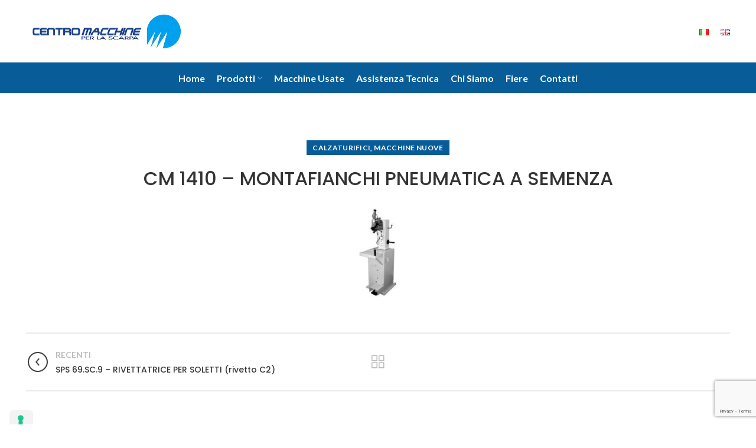

--- FILE ---
content_type: text/html; charset=UTF-8
request_url: https://www.centromacchine.it/prodotti/calzaturifici/cm-1410-montafianchi-pneumatica-a-semenza/
body_size: 14384
content:
<!DOCTYPE html>
<html lang="it-IT">
<head>
	<meta charset="UTF-8">
	<link rel="profile" href="https://gmpg.org/xfn/11">
	<link rel="pingback" href="https://www.centromacchine.it/xmlrpc.php">

			<script>window.MSInputMethodContext && document.documentMode && document.write('<script src="https://www.centromacchine.it/wp-content/themes/woodmart/js/libs/ie11CustomProperties.min.js"><\/script>');</script>
		<meta name='robots' content='index, follow, max-image-preview:large, max-snippet:-1, max-video-preview:-1' />
	<style>img:is([sizes="auto" i], [sizes^="auto," i]) { contain-intrinsic-size: 3000px 1500px }</style>
	<link rel="alternate" href="https://www.centromacchine.it/prodotti/calzaturifici/cm-1410-montafianchi-pneumatica-a-semenza/" hreflang="it" />
<link rel="alternate" href="https://www.centromacchine.it/en/products/shoes-machinery/cm-1410-pneumatic-side-lasting-machine-by-nails/" hreflang="en" />

<!-- Google Tag Manager for WordPress by gtm4wp.com -->
<script data-cfasync="false" data-pagespeed-no-defer>
	var gtm4wp_datalayer_name = "dataLayer";
	var dataLayer = dataLayer || [];
</script>
<!-- End Google Tag Manager for WordPress by gtm4wp.com -->
	<!-- This site is optimized with the Yoast SEO plugin v21.8 - https://yoast.com/wordpress/plugins/seo/ -->
	<title>Monta-fianchi pneumatica a semenza</title>
	<link rel="canonical" href="https://www.centromacchine.it/prodotti/calzaturifici/cm-1410-montafianchi-pneumatica-a-semenza/" />
	<meta property="og:locale" content="it_IT" />
	<meta property="og:locale:alternate" content="en_GB" />
	<meta property="og:type" content="article" />
	<meta property="og:title" content="Monta-fianchi pneumatica a semenza" />
	<meta property="og:url" content="https://www.centromacchine.it/prodotti/calzaturifici/cm-1410-montafianchi-pneumatica-a-semenza/" />
	<meta property="og:site_name" content="Centromacchine" />
	<meta property="article:published_time" content="2022-03-28T17:04:46+00:00" />
	<meta property="article:modified_time" content="2023-04-20T15:14:44+00:00" />
	<meta property="og:image" content="https://www.centromacchine.it/wp-content/uploads/2022/05/CM-1410-remake.jpg" />
	<meta property="og:image:width" content="150" />
	<meta property="og:image:height" content="150" />
	<meta property="og:image:type" content="image/jpeg" />
	<meta name="author" content="admin" />
	<meta name="twitter:card" content="summary_large_image" />
	<meta name="twitter:label1" content="Scritto da" />
	<meta name="twitter:data1" content="admin" />
	<script type="application/ld+json" class="yoast-schema-graph">{"@context":"https://schema.org","@graph":[{"@type":"Article","@id":"https://www.centromacchine.it/prodotti/calzaturifici/cm-1410-montafianchi-pneumatica-a-semenza/#article","isPartOf":{"@id":"https://www.centromacchine.it/prodotti/calzaturifici/cm-1410-montafianchi-pneumatica-a-semenza/"},"author":{"name":"admin","@id":"https://www.centromacchine.it/#/schema/person/b04c85db54f6383d7a32ed8c595c2707"},"headline":"CM 1410 &#8211; MONTAFIANCHI PNEUMATICA A SEMENZA","datePublished":"2022-03-28T17:04:46+00:00","dateModified":"2023-04-20T15:14:44+00:00","mainEntityOfPage":{"@id":"https://www.centromacchine.it/prodotti/calzaturifici/cm-1410-montafianchi-pneumatica-a-semenza/"},"wordCount":6,"publisher":{"@id":"https://www.centromacchine.it/#organization"},"image":{"@id":"https://www.centromacchine.it/prodotti/calzaturifici/cm-1410-montafianchi-pneumatica-a-semenza/#primaryimage"},"thumbnailUrl":"https://www.centromacchine.it/wp-content/uploads/2022/05/CM-1410-remake.jpg","articleSection":["Calzaturifici","Macchine nuove"],"inLanguage":"it-IT"},{"@type":"WebPage","@id":"https://www.centromacchine.it/prodotti/calzaturifici/cm-1410-montafianchi-pneumatica-a-semenza/","url":"https://www.centromacchine.it/prodotti/calzaturifici/cm-1410-montafianchi-pneumatica-a-semenza/","name":"Monta-fianchi pneumatica a semenza","isPartOf":{"@id":"https://www.centromacchine.it/#website"},"primaryImageOfPage":{"@id":"https://www.centromacchine.it/prodotti/calzaturifici/cm-1410-montafianchi-pneumatica-a-semenza/#primaryimage"},"image":{"@id":"https://www.centromacchine.it/prodotti/calzaturifici/cm-1410-montafianchi-pneumatica-a-semenza/#primaryimage"},"thumbnailUrl":"https://www.centromacchine.it/wp-content/uploads/2022/05/CM-1410-remake.jpg","datePublished":"2022-03-28T17:04:46+00:00","dateModified":"2023-04-20T15:14:44+00:00","breadcrumb":{"@id":"https://www.centromacchine.it/prodotti/calzaturifici/cm-1410-montafianchi-pneumatica-a-semenza/#breadcrumb"},"inLanguage":"it-IT","potentialAction":[{"@type":"ReadAction","target":["https://www.centromacchine.it/prodotti/calzaturifici/cm-1410-montafianchi-pneumatica-a-semenza/"]}]},{"@type":"ImageObject","inLanguage":"it-IT","@id":"https://www.centromacchine.it/prodotti/calzaturifici/cm-1410-montafianchi-pneumatica-a-semenza/#primaryimage","url":"https://www.centromacchine.it/wp-content/uploads/2022/05/CM-1410-remake.jpg","contentUrl":"https://www.centromacchine.it/wp-content/uploads/2022/05/CM-1410-remake.jpg","width":150,"height":150},{"@type":"BreadcrumbList","@id":"https://www.centromacchine.it/prodotti/calzaturifici/cm-1410-montafianchi-pneumatica-a-semenza/#breadcrumb","itemListElement":[{"@type":"ListItem","position":1,"name":"Home","item":"https://www.centromacchine.it/"},{"@type":"ListItem","position":2,"name":"CM 1410 &#8211; MONTAFIANCHI PNEUMATICA A SEMENZA"}]},{"@type":"WebSite","@id":"https://www.centromacchine.it/#website","url":"https://www.centromacchine.it/","name":"Centromacchine","description":"","publisher":{"@id":"https://www.centromacchine.it/#organization"},"potentialAction":[{"@type":"SearchAction","target":{"@type":"EntryPoint","urlTemplate":"https://www.centromacchine.it/?s={search_term_string}"},"query-input":"required name=search_term_string"}],"inLanguage":"it-IT"},{"@type":"Organization","@id":"https://www.centromacchine.it/#organization","name":"Centromacchine","url":"https://www.centromacchine.it/","logo":{"@type":"ImageObject","inLanguage":"it-IT","@id":"https://www.centromacchine.it/#/schema/logo/image/","url":"https://www.centromacchine.it/wp-content/uploads/2022/03/logoCM-1.jpeg","contentUrl":"https://www.centromacchine.it/wp-content/uploads/2022/03/logoCM-1.jpeg","width":533,"height":124,"caption":"Centromacchine"},"image":{"@id":"https://www.centromacchine.it/#/schema/logo/image/"}},{"@type":"Person","@id":"https://www.centromacchine.it/#/schema/person/b04c85db54f6383d7a32ed8c595c2707","name":"admin","image":{"@type":"ImageObject","inLanguage":"it-IT","@id":"https://www.centromacchine.it/#/schema/person/image/","url":"https://secure.gravatar.com/avatar/7397672f2ff47693578197049223bae4?s=96&d=mm&r=g","contentUrl":"https://secure.gravatar.com/avatar/7397672f2ff47693578197049223bae4?s=96&d=mm&r=g","caption":"admin"},"sameAs":["https://www.centromacchine.it"],"url":"https://www.centromacchine.it/author/admin/"}]}</script>
	<!-- / Yoast SEO plugin. -->


<link rel='dns-prefetch' href='//cdn.iubenda.com' />
<link rel='dns-prefetch' href='//fonts.googleapis.com' />
<link rel="alternate" type="application/rss+xml" title="Centromacchine &raquo; Feed" href="https://www.centromacchine.it/feed/" />
<link rel="alternate" type="application/rss+xml" title="Centromacchine &raquo; Feed dei commenti" href="https://www.centromacchine.it/comments/feed/" />
<link rel='stylesheet' id='wp-block-library-css' href='https://www.centromacchine.it/wp-includes/css/dist/block-library/style.min.css?ver=6.7.2' type='text/css' media='all' />
<style id='classic-theme-styles-inline-css' type='text/css'>
/*! This file is auto-generated */
.wp-block-button__link{color:#fff;background-color:#32373c;border-radius:9999px;box-shadow:none;text-decoration:none;padding:calc(.667em + 2px) calc(1.333em + 2px);font-size:1.125em}.wp-block-file__button{background:#32373c;color:#fff;text-decoration:none}
</style>
<style id='global-styles-inline-css' type='text/css'>
:root{--wp--preset--aspect-ratio--square: 1;--wp--preset--aspect-ratio--4-3: 4/3;--wp--preset--aspect-ratio--3-4: 3/4;--wp--preset--aspect-ratio--3-2: 3/2;--wp--preset--aspect-ratio--2-3: 2/3;--wp--preset--aspect-ratio--16-9: 16/9;--wp--preset--aspect-ratio--9-16: 9/16;--wp--preset--color--black: #000000;--wp--preset--color--cyan-bluish-gray: #abb8c3;--wp--preset--color--white: #ffffff;--wp--preset--color--pale-pink: #f78da7;--wp--preset--color--vivid-red: #cf2e2e;--wp--preset--color--luminous-vivid-orange: #ff6900;--wp--preset--color--luminous-vivid-amber: #fcb900;--wp--preset--color--light-green-cyan: #7bdcb5;--wp--preset--color--vivid-green-cyan: #00d084;--wp--preset--color--pale-cyan-blue: #8ed1fc;--wp--preset--color--vivid-cyan-blue: #0693e3;--wp--preset--color--vivid-purple: #9b51e0;--wp--preset--gradient--vivid-cyan-blue-to-vivid-purple: linear-gradient(135deg,rgba(6,147,227,1) 0%,rgb(155,81,224) 100%);--wp--preset--gradient--light-green-cyan-to-vivid-green-cyan: linear-gradient(135deg,rgb(122,220,180) 0%,rgb(0,208,130) 100%);--wp--preset--gradient--luminous-vivid-amber-to-luminous-vivid-orange: linear-gradient(135deg,rgba(252,185,0,1) 0%,rgba(255,105,0,1) 100%);--wp--preset--gradient--luminous-vivid-orange-to-vivid-red: linear-gradient(135deg,rgba(255,105,0,1) 0%,rgb(207,46,46) 100%);--wp--preset--gradient--very-light-gray-to-cyan-bluish-gray: linear-gradient(135deg,rgb(238,238,238) 0%,rgb(169,184,195) 100%);--wp--preset--gradient--cool-to-warm-spectrum: linear-gradient(135deg,rgb(74,234,220) 0%,rgb(151,120,209) 20%,rgb(207,42,186) 40%,rgb(238,44,130) 60%,rgb(251,105,98) 80%,rgb(254,248,76) 100%);--wp--preset--gradient--blush-light-purple: linear-gradient(135deg,rgb(255,206,236) 0%,rgb(152,150,240) 100%);--wp--preset--gradient--blush-bordeaux: linear-gradient(135deg,rgb(254,205,165) 0%,rgb(254,45,45) 50%,rgb(107,0,62) 100%);--wp--preset--gradient--luminous-dusk: linear-gradient(135deg,rgb(255,203,112) 0%,rgb(199,81,192) 50%,rgb(65,88,208) 100%);--wp--preset--gradient--pale-ocean: linear-gradient(135deg,rgb(255,245,203) 0%,rgb(182,227,212) 50%,rgb(51,167,181) 100%);--wp--preset--gradient--electric-grass: linear-gradient(135deg,rgb(202,248,128) 0%,rgb(113,206,126) 100%);--wp--preset--gradient--midnight: linear-gradient(135deg,rgb(2,3,129) 0%,rgb(40,116,252) 100%);--wp--preset--font-size--small: 13px;--wp--preset--font-size--medium: 20px;--wp--preset--font-size--large: 36px;--wp--preset--font-size--x-large: 42px;--wp--preset--spacing--20: 0.44rem;--wp--preset--spacing--30: 0.67rem;--wp--preset--spacing--40: 1rem;--wp--preset--spacing--50: 1.5rem;--wp--preset--spacing--60: 2.25rem;--wp--preset--spacing--70: 3.38rem;--wp--preset--spacing--80: 5.06rem;--wp--preset--shadow--natural: 6px 6px 9px rgba(0, 0, 0, 0.2);--wp--preset--shadow--deep: 12px 12px 50px rgba(0, 0, 0, 0.4);--wp--preset--shadow--sharp: 6px 6px 0px rgba(0, 0, 0, 0.2);--wp--preset--shadow--outlined: 6px 6px 0px -3px rgba(255, 255, 255, 1), 6px 6px rgba(0, 0, 0, 1);--wp--preset--shadow--crisp: 6px 6px 0px rgba(0, 0, 0, 1);}:where(.is-layout-flex){gap: 0.5em;}:where(.is-layout-grid){gap: 0.5em;}body .is-layout-flex{display: flex;}.is-layout-flex{flex-wrap: wrap;align-items: center;}.is-layout-flex > :is(*, div){margin: 0;}body .is-layout-grid{display: grid;}.is-layout-grid > :is(*, div){margin: 0;}:where(.wp-block-columns.is-layout-flex){gap: 2em;}:where(.wp-block-columns.is-layout-grid){gap: 2em;}:where(.wp-block-post-template.is-layout-flex){gap: 1.25em;}:where(.wp-block-post-template.is-layout-grid){gap: 1.25em;}.has-black-color{color: var(--wp--preset--color--black) !important;}.has-cyan-bluish-gray-color{color: var(--wp--preset--color--cyan-bluish-gray) !important;}.has-white-color{color: var(--wp--preset--color--white) !important;}.has-pale-pink-color{color: var(--wp--preset--color--pale-pink) !important;}.has-vivid-red-color{color: var(--wp--preset--color--vivid-red) !important;}.has-luminous-vivid-orange-color{color: var(--wp--preset--color--luminous-vivid-orange) !important;}.has-luminous-vivid-amber-color{color: var(--wp--preset--color--luminous-vivid-amber) !important;}.has-light-green-cyan-color{color: var(--wp--preset--color--light-green-cyan) !important;}.has-vivid-green-cyan-color{color: var(--wp--preset--color--vivid-green-cyan) !important;}.has-pale-cyan-blue-color{color: var(--wp--preset--color--pale-cyan-blue) !important;}.has-vivid-cyan-blue-color{color: var(--wp--preset--color--vivid-cyan-blue) !important;}.has-vivid-purple-color{color: var(--wp--preset--color--vivid-purple) !important;}.has-black-background-color{background-color: var(--wp--preset--color--black) !important;}.has-cyan-bluish-gray-background-color{background-color: var(--wp--preset--color--cyan-bluish-gray) !important;}.has-white-background-color{background-color: var(--wp--preset--color--white) !important;}.has-pale-pink-background-color{background-color: var(--wp--preset--color--pale-pink) !important;}.has-vivid-red-background-color{background-color: var(--wp--preset--color--vivid-red) !important;}.has-luminous-vivid-orange-background-color{background-color: var(--wp--preset--color--luminous-vivid-orange) !important;}.has-luminous-vivid-amber-background-color{background-color: var(--wp--preset--color--luminous-vivid-amber) !important;}.has-light-green-cyan-background-color{background-color: var(--wp--preset--color--light-green-cyan) !important;}.has-vivid-green-cyan-background-color{background-color: var(--wp--preset--color--vivid-green-cyan) !important;}.has-pale-cyan-blue-background-color{background-color: var(--wp--preset--color--pale-cyan-blue) !important;}.has-vivid-cyan-blue-background-color{background-color: var(--wp--preset--color--vivid-cyan-blue) !important;}.has-vivid-purple-background-color{background-color: var(--wp--preset--color--vivid-purple) !important;}.has-black-border-color{border-color: var(--wp--preset--color--black) !important;}.has-cyan-bluish-gray-border-color{border-color: var(--wp--preset--color--cyan-bluish-gray) !important;}.has-white-border-color{border-color: var(--wp--preset--color--white) !important;}.has-pale-pink-border-color{border-color: var(--wp--preset--color--pale-pink) !important;}.has-vivid-red-border-color{border-color: var(--wp--preset--color--vivid-red) !important;}.has-luminous-vivid-orange-border-color{border-color: var(--wp--preset--color--luminous-vivid-orange) !important;}.has-luminous-vivid-amber-border-color{border-color: var(--wp--preset--color--luminous-vivid-amber) !important;}.has-light-green-cyan-border-color{border-color: var(--wp--preset--color--light-green-cyan) !important;}.has-vivid-green-cyan-border-color{border-color: var(--wp--preset--color--vivid-green-cyan) !important;}.has-pale-cyan-blue-border-color{border-color: var(--wp--preset--color--pale-cyan-blue) !important;}.has-vivid-cyan-blue-border-color{border-color: var(--wp--preset--color--vivid-cyan-blue) !important;}.has-vivid-purple-border-color{border-color: var(--wp--preset--color--vivid-purple) !important;}.has-vivid-cyan-blue-to-vivid-purple-gradient-background{background: var(--wp--preset--gradient--vivid-cyan-blue-to-vivid-purple) !important;}.has-light-green-cyan-to-vivid-green-cyan-gradient-background{background: var(--wp--preset--gradient--light-green-cyan-to-vivid-green-cyan) !important;}.has-luminous-vivid-amber-to-luminous-vivid-orange-gradient-background{background: var(--wp--preset--gradient--luminous-vivid-amber-to-luminous-vivid-orange) !important;}.has-luminous-vivid-orange-to-vivid-red-gradient-background{background: var(--wp--preset--gradient--luminous-vivid-orange-to-vivid-red) !important;}.has-very-light-gray-to-cyan-bluish-gray-gradient-background{background: var(--wp--preset--gradient--very-light-gray-to-cyan-bluish-gray) !important;}.has-cool-to-warm-spectrum-gradient-background{background: var(--wp--preset--gradient--cool-to-warm-spectrum) !important;}.has-blush-light-purple-gradient-background{background: var(--wp--preset--gradient--blush-light-purple) !important;}.has-blush-bordeaux-gradient-background{background: var(--wp--preset--gradient--blush-bordeaux) !important;}.has-luminous-dusk-gradient-background{background: var(--wp--preset--gradient--luminous-dusk) !important;}.has-pale-ocean-gradient-background{background: var(--wp--preset--gradient--pale-ocean) !important;}.has-electric-grass-gradient-background{background: var(--wp--preset--gradient--electric-grass) !important;}.has-midnight-gradient-background{background: var(--wp--preset--gradient--midnight) !important;}.has-small-font-size{font-size: var(--wp--preset--font-size--small) !important;}.has-medium-font-size{font-size: var(--wp--preset--font-size--medium) !important;}.has-large-font-size{font-size: var(--wp--preset--font-size--large) !important;}.has-x-large-font-size{font-size: var(--wp--preset--font-size--x-large) !important;}
:where(.wp-block-post-template.is-layout-flex){gap: 1.25em;}:where(.wp-block-post-template.is-layout-grid){gap: 1.25em;}
:where(.wp-block-columns.is-layout-flex){gap: 2em;}:where(.wp-block-columns.is-layout-grid){gap: 2em;}
:root :where(.wp-block-pullquote){font-size: 1.5em;line-height: 1.6;}
</style>
<link rel='stylesheet' id='js_composer_front-css' href='https://www.centromacchine.it/wp-content/plugins/js_composer/assets/css/js_composer.min.css?ver=6.8.0' type='text/css' media='all' />
<link rel='stylesheet' id='vc_font_awesome_5_shims-css' href='https://www.centromacchine.it/wp-content/plugins/js_composer/assets/lib/bower/font-awesome/css/v4-shims.min.css?ver=6.8.0' type='text/css' media='all' />
<link rel='stylesheet' id='vc_font_awesome_5-css' href='https://www.centromacchine.it/wp-content/plugins/js_composer/assets/lib/bower/font-awesome/css/all.min.css?ver=6.8.0' type='text/css' media='all' />
<link rel='stylesheet' id='bootstrap-css' href='https://www.centromacchine.it/wp-content/themes/woodmart/css/bootstrap-light.min.css?ver=6.2.4' type='text/css' media='all' />
<link rel='stylesheet' id='woodmart-style-css' href='https://www.centromacchine.it/wp-content/themes/woodmart/css/parts/base.min.css?ver=6.2.4' type='text/css' media='all' />
<link rel='stylesheet' id='wd-widget-nav-css' href='https://www.centromacchine.it/wp-content/themes/woodmart/css/parts/widget-nav.min.css?ver=6.2.4' type='text/css' media='all' />
<link rel='stylesheet' id='wd-blog-single-base-css' href='https://www.centromacchine.it/wp-content/themes/woodmart/css/parts/blog-single-base.min.css?ver=6.2.4' type='text/css' media='all' />
<link rel='stylesheet' id='wd-blog-base-css' href='https://www.centromacchine.it/wp-content/themes/woodmart/css/parts/blog-base.min.css?ver=6.2.4' type='text/css' media='all' />
<link rel='stylesheet' id='wd-wp-gutenberg-css' href='https://www.centromacchine.it/wp-content/themes/woodmart/css/parts/wp-gutenberg.min.css?ver=6.2.4' type='text/css' media='all' />
<link rel='stylesheet' id='wd-wpcf7-css' href='https://www.centromacchine.it/wp-content/themes/woodmart/css/parts/int-wpcf7.min.css?ver=6.2.4' type='text/css' media='all' />
<link rel='stylesheet' id='wd-revolution-slider-css' href='https://www.centromacchine.it/wp-content/themes/woodmart/css/parts/int-revolution-slider.min.css?ver=6.2.4' type='text/css' media='all' />
<link rel='stylesheet' id='wd-wpbakery-base-css' href='https://www.centromacchine.it/wp-content/themes/woodmart/css/parts/int-wpbakery-base.min.css?ver=6.2.4' type='text/css' media='all' />
<link rel='stylesheet' id='child-style-css' href='https://www.centromacchine.it/wp-content/themes/woodmart-child/style.css?ver=6.2.4' type='text/css' media='all' />
<link rel='stylesheet' id='wd-header-base-css' href='https://www.centromacchine.it/wp-content/themes/woodmart/css/parts/header-base.min.css?ver=6.2.4' type='text/css' media='all' />
<link rel='stylesheet' id='wd-mod-tools-css' href='https://www.centromacchine.it/wp-content/themes/woodmart/css/parts/mod-tools.min.css?ver=6.2.4' type='text/css' media='all' />
<link rel='stylesheet' id='wd-page-title-css' href='https://www.centromacchine.it/wp-content/themes/woodmart/css/parts/page-title.min.css?ver=6.2.4' type='text/css' media='all' />
<link rel='stylesheet' id='wd-page-navigation-css' href='https://www.centromacchine.it/wp-content/themes/woodmart/css/parts/mod-page-navigation.min.css?ver=6.2.4' type='text/css' media='all' />
<link rel='stylesheet' id='wd-blog-loop-base-css' href='https://www.centromacchine.it/wp-content/themes/woodmart/css/parts/blog-loop-base.min.css?ver=6.2.4' type='text/css' media='all' />
<link rel='stylesheet' id='wd-blog-loop-design-meta-image-css' href='https://www.centromacchine.it/wp-content/themes/woodmart/css/parts/blog-loop-design-meta-image.min.css?ver=6.2.4' type='text/css' media='all' />
<link rel='stylesheet' id='wd-owl-carousel-css' href='https://www.centromacchine.it/wp-content/themes/woodmart/css/parts/lib-owl-carousel.min.css?ver=6.2.4' type='text/css' media='all' />
<link rel='stylesheet' id='wd-footer-base-css' href='https://www.centromacchine.it/wp-content/themes/woodmart/css/parts/footer-base.min.css?ver=6.2.4' type='text/css' media='all' />
<link rel='stylesheet' id='wd-scroll-top-css' href='https://www.centromacchine.it/wp-content/themes/woodmart/css/parts/opt-scrolltotop.min.css?ver=6.2.4' type='text/css' media='all' />
<link rel='stylesheet' id='xts-style-header_439469-css' href='https://www.centromacchine.it/wp-content/uploads/2022/04/xts-header_439469-1650384071.css?ver=6.2.4' type='text/css' media='all' />
<link rel='stylesheet' id='xts-style-theme_settings_default-css' href='https://www.centromacchine.it/wp-content/uploads/2023/05/xts-theme_settings_default-1685004604.css?ver=6.2.4' type='text/css' media='all' />
<link rel='stylesheet' id='xts-google-fonts-css' href='https://fonts.googleapis.com/css?family=Lato%3A400%2C700%7CPoppins%3A400%2C600%2C500&#038;ver=6.2.4' type='text/css' media='all' />

<script  type="text/javascript" class=" _iub_cs_skip" type="text/javascript" id="iubenda-head-inline-scripts-0">
/* <![CDATA[ */
var _iub = _iub || [];
_iub.csConfiguration = {"askConsentAtCookiePolicyUpdate":true,"ccpaAcknowledgeOnDisplay":true,"consentOnContinuedBrowsing":false,"cookiePolicyInOtherWindow":true,"countryDetection":true,"enableCcpa":true,"enableLgpd":true,"floatingPreferencesButtonDisplay":"anchored-bottom-left","invalidateConsentWithoutLog":true,"lgpdAppliesGlobally":false,"perPurposeConsent":true,"reloadOnConsent":true,"siteId":2874755,"cookiePolicyId":49783181,"lang":"it","cookiePolicyUrl":"https://www.centromacchine.it/cookie-privacy-policy/","privacyPolicyUrl":"https://www.centromacchine.it/cookie-privacy-policy/", "banner":{ "acceptButtonCaptionColor":"#FFFFFF","acceptButtonColor":"#0073CE","acceptButtonDisplay":true,"backgroundColor":"#FFFFFF","backgroundOverlay":true,"brandBackgroundColor":"#FFFFFF","brandTextColor":"#000000","closeButtonDisplay":false,"customizeButtonCaptionColor":"#4D4D4D","customizeButtonColor":"#DADADA","customizeButtonDisplay":true,"explicitWithdrawal":true,"listPurposes":true,"logo":null,"position":"bottom","rejectButtonCaptionColor":"#FFFFFF","rejectButtonColor":"#0073CE","rejectButtonDisplay":true,"textColor":"#000000" }};
/* ]]> */
</script>
<script  type="text/javascript" class=" _iub_cs_skip" type="text/javascript" src="//cdn.iubenda.com/cs/ccpa/stub.js?ver=3.9.0" id="iubenda-head-scripts-0-js"></script>
<script  type="text/javascript" charset="UTF-8" async="" class=" _iub_cs_skip" type="text/javascript" src="//cdn.iubenda.com/cs/iubenda_cs.js?ver=3.9.0" id="iubenda-head-scripts-1-js"></script>
<script type="text/javascript" src="https://www.centromacchine.it/wp-includes/js/jquery/jquery.min.js?ver=3.7.1" id="jquery-core-js"></script>
<script type="text/javascript" src="https://www.centromacchine.it/wp-includes/js/jquery/jquery-migrate.min.js?ver=3.4.1" id="jquery-migrate-js"></script>
<script type="text/javascript" src="https://www.centromacchine.it/wp-content/themes/woodmart/js/libs/device.min.js?ver=6.2.4" id="wd-device-library-js"></script>
<link rel="https://api.w.org/" href="https://www.centromacchine.it/wp-json/" /><link rel="alternate" title="JSON" type="application/json" href="https://www.centromacchine.it/wp-json/wp/v2/posts/1046" /><link rel="EditURI" type="application/rsd+xml" title="RSD" href="https://www.centromacchine.it/xmlrpc.php?rsd" />
<meta name="generator" content="WordPress 6.7.2" />
<link rel='shortlink' href='https://www.centromacchine.it/?p=1046' />
<link rel="alternate" title="oEmbed (JSON)" type="application/json+oembed" href="https://www.centromacchine.it/wp-json/oembed/1.0/embed?url=https%3A%2F%2Fwww.centromacchine.it%2Fprodotti%2Fcalzaturifici%2Fcm-1410-montafianchi-pneumatica-a-semenza%2F" />
<link rel="alternate" title="oEmbed (XML)" type="text/xml+oembed" href="https://www.centromacchine.it/wp-json/oembed/1.0/embed?url=https%3A%2F%2Fwww.centromacchine.it%2Fprodotti%2Fcalzaturifici%2Fcm-1410-montafianchi-pneumatica-a-semenza%2F&#038;format=xml" />

<!-- Google Tag Manager for WordPress by gtm4wp.com -->
<!-- GTM Container placement set to automatic -->
<script data-cfasync="false" data-pagespeed-no-defer type="text/javascript">
	var dataLayer_content = {"siteID":0,"siteName":"","visitorLoginState":"logged-out","visitorType":"visitor-logged-out","visitorEmail":"","visitorEmailHash":"","visitorRegistrationDate":"","visitorUsername":"","visitorIP":"3.148.115.108","pageTitle":"Monta-fianchi pneumatica a semenza","pagePostType":"post","pagePostType2":"single-post","pageCategory":["calzaturifici","macchine-nuove"],"pagePostAuthorID":1,"pagePostAuthor":"admin","pagePostDate":"28 Marzo 2022","pagePostDateYear":"2022","pagePostDateMonth":"03","pagePostDateDay":"28","pagePostDateDayName":"lunedì","pagePostDateHour":"17","pagePostDateMinute":"04","pagePostDateIso":"2022-03-28T17:04:46+00:00","pagePostDateUnix":1648487086,"pagePostTerms":{"category":["Calzaturifici","Macchine nuove"],"language":["Italiano"],"post_translations":["pll_624c10b23e093"],"meta":{"wd_page_css_files":"a:16:{i:0;s:10:\"widget-nav\";i:1;s:16:\"blog-single-base\";i:2;s:9:\"blog-base\";i:3;s:12:\"wp-gutenberg\";i:4;s:5:\"wpcf7\";i:5;s:17:\"revolution-slider\";i:6;s:13:\"wpbakery-base\";i:7;s:11:\"header-base\";i:8;s:9:\"mod-tools\";i:9;s:10:\"page-title\";i:10;s:15:\"page-navigation\";i:11;s:14:\"blog-loop-base\";i:12;s:27:\"blog-loop-design-meta-image\";i:13;s:12:\"owl-carousel\";i:14;s:11:\"footer-base\";i:15;s:10:\"scroll-top\";}"}},"browserName":"","browserVersion":"","browserEngineName":"","browserEngineVersion":"","osName":"","osVersion":"","deviceType":"bot","deviceManufacturer":"","deviceModel":"","postCountOnPage":1,"postCountTotal":1,"postID":1046,"postFormat":"standard"};
	dataLayer.push( dataLayer_content );
</script>
<script data-cfasync="false">
(function(w,d,s,l,i){w[l]=w[l]||[];w[l].push({'gtm.start':
new Date().getTime(),event:'gtm.js'});var f=d.getElementsByTagName(s)[0],
j=d.createElement(s),dl=l!='dataLayer'?'&l='+l:'';j.async=true;j.src=
'//www.googletagmanager.com/gtm.js?id='+i+dl;f.parentNode.insertBefore(j,f);
})(window,document,'script','dataLayer','GTM-M4JC3B4');
</script>
<!-- End Google Tag Manager -->
<!-- End Google Tag Manager for WordPress by gtm4wp.com --><meta name="theme-color" content="rgb(8,93,153)">					<meta name="viewport" content="width=device-width, initial-scale=1">
									<meta name="generator" content="Powered by WPBakery Page Builder - drag and drop page builder for WordPress."/>
<meta name="generator" content="Powered by Slider Revolution 6.5.19 - responsive, Mobile-Friendly Slider Plugin for WordPress with comfortable drag and drop interface." />
<link rel="icon" href="https://www.centromacchine.it/wp-content/uploads/2022/03/cropped-logoCM-1-32x32.jpeg" sizes="32x32" />
<link rel="icon" href="https://www.centromacchine.it/wp-content/uploads/2022/03/cropped-logoCM-1-192x192.jpeg" sizes="192x192" />
<link rel="apple-touch-icon" href="https://www.centromacchine.it/wp-content/uploads/2022/03/cropped-logoCM-1-180x180.jpeg" />
<meta name="msapplication-TileImage" content="https://www.centromacchine.it/wp-content/uploads/2022/03/cropped-logoCM-1-270x270.jpeg" />
<script>function setREVStartSize(e){
			//window.requestAnimationFrame(function() {
				window.RSIW = window.RSIW===undefined ? window.innerWidth : window.RSIW;
				window.RSIH = window.RSIH===undefined ? window.innerHeight : window.RSIH;
				try {
					var pw = document.getElementById(e.c).parentNode.offsetWidth,
						newh;
					pw = pw===0 || isNaN(pw) ? window.RSIW : pw;
					e.tabw = e.tabw===undefined ? 0 : parseInt(e.tabw);
					e.thumbw = e.thumbw===undefined ? 0 : parseInt(e.thumbw);
					e.tabh = e.tabh===undefined ? 0 : parseInt(e.tabh);
					e.thumbh = e.thumbh===undefined ? 0 : parseInt(e.thumbh);
					e.tabhide = e.tabhide===undefined ? 0 : parseInt(e.tabhide);
					e.thumbhide = e.thumbhide===undefined ? 0 : parseInt(e.thumbhide);
					e.mh = e.mh===undefined || e.mh=="" || e.mh==="auto" ? 0 : parseInt(e.mh,0);
					if(e.layout==="fullscreen" || e.l==="fullscreen")
						newh = Math.max(e.mh,window.RSIH);
					else{
						e.gw = Array.isArray(e.gw) ? e.gw : [e.gw];
						for (var i in e.rl) if (e.gw[i]===undefined || e.gw[i]===0) e.gw[i] = e.gw[i-1];
						e.gh = e.el===undefined || e.el==="" || (Array.isArray(e.el) && e.el.length==0)? e.gh : e.el;
						e.gh = Array.isArray(e.gh) ? e.gh : [e.gh];
						for (var i in e.rl) if (e.gh[i]===undefined || e.gh[i]===0) e.gh[i] = e.gh[i-1];
											
						var nl = new Array(e.rl.length),
							ix = 0,
							sl;
						e.tabw = e.tabhide>=pw ? 0 : e.tabw;
						e.thumbw = e.thumbhide>=pw ? 0 : e.thumbw;
						e.tabh = e.tabhide>=pw ? 0 : e.tabh;
						e.thumbh = e.thumbhide>=pw ? 0 : e.thumbh;
						for (var i in e.rl) nl[i] = e.rl[i]<window.RSIW ? 0 : e.rl[i];
						sl = nl[0];
						for (var i in nl) if (sl>nl[i] && nl[i]>0) { sl = nl[i]; ix=i;}
						var m = pw>(e.gw[ix]+e.tabw+e.thumbw) ? 1 : (pw-(e.tabw+e.thumbw)) / (e.gw[ix]);
						newh =  (e.gh[ix] * m) + (e.tabh + e.thumbh);
					}
					var el = document.getElementById(e.c);
					if (el!==null && el) el.style.height = newh+"px";
					el = document.getElementById(e.c+"_wrapper");
					if (el!==null && el) {
						el.style.height = newh+"px";
						el.style.display = "block";
					}
				} catch(e){
					console.log("Failure at Presize of Slider:" + e)
				}
			//});
		  };</script>
<style>
		
		</style><noscript><style> .wpb_animate_when_almost_visible { opacity: 1; }</style></noscript></head>

<body data-rsssl=1 class="post-template-default single single-post postid-1046 single-format-standard wrapper-full-width  form-style-square  form-border-width-2 categories-accordion-on woodmart-ajax-shop-on offcanvas-sidebar-mobile offcanvas-sidebar-tablet wpb-js-composer js-comp-ver-6.8.0 vc_responsive">
			<script type="text/javascript" id="wd-flicker-fix">// Flicker fix.</script>
<!-- GTM Container placement set to automatic -->
<!-- Google Tag Manager (noscript) -->
				<noscript><iframe src="https://www.googletagmanager.com/ns.html?id=GTM-M4JC3B4" height="0" width="0" style="display:none;visibility:hidden" aria-hidden="true"></iframe></noscript>
<!-- End Google Tag Manager (noscript) -->	
	
	<div class="website-wrapper">
									<header class="whb-header whb-sticky-shadow whb-scroll-slide whb-sticky-clone">
					<div class="whb-main-header">
	
<div class="whb-row whb-general-header whb-not-sticky-row whb-without-bg whb-border-fullwidth whb-color-dark whb-flex-equal-sides">
	<div class="container">
		<div class="whb-flex-row whb-general-header-inner">
			<div class="whb-column whb-col-left whb-visible-lg">
	<div class="site-logo">
	<a href="https://www.centromacchine.it/" class="wd-logo wd-main-logo woodmart-logo woodmart-main-logo" rel="home">
		<img src="https://www.centromacchine.it/wp-content/uploads/2022/03/logoCM-1.jpeg" alt="Centromacchine" style="max-width: 272px;" />	</a>
	</div>
</div>
<div class="whb-column whb-col-center whb-visible-lg whb-empty-column">
	</div>
<div class="whb-column whb-col-right whb-visible-lg">
	
<div class="wd-header-nav wd-header-secondary-nav text-right navigation-style-default" role="navigation">
	<ul id="menu-second-menu" class="menu wd-nav wd-nav-secondary wd-style-default wd-gap-s"><li id="menu-item-8166-it" class="lang-item lang-item-2 lang-item-it current-lang lang-item-first menu-item menu-item-type-custom menu-item-object-custom menu-item-8166-it item-level-0 menu-item-design-default menu-simple-dropdown wd-event-hover"><a href="https://www.centromacchine.it/prodotti/calzaturifici/cm-1410-montafianchi-pneumatica-a-semenza/" hreflang="it-IT" lang="it-IT" class="woodmart-nav-link"><span class="nav-link-text"><img src="[data-uri]" alt="Italiano" width="16" height="11" style="width: 16px; height: 11px;" /></span></a></li>
<li id="menu-item-8166-en" class="lang-item lang-item-4 lang-item-en menu-item menu-item-type-custom menu-item-object-custom menu-item-8166-en item-level-0 menu-item-design-default menu-simple-dropdown wd-event-hover"><a href="https://www.centromacchine.it/en/products/shoes-machinery/cm-1410-pneumatic-side-lasting-machine-by-nails/" hreflang="en-GB" lang="en-GB" class="woodmart-nav-link"><span class="nav-link-text"><img src="[data-uri]" alt="English" width="16" height="11" style="width: 16px; height: 11px;" /></span></a></li>
</ul></div><!--END MAIN-NAV-->
</div>
<div class="whb-column whb-mobile-left whb-hidden-lg">
	<div class="wd-tools-element wd-header-mobile-nav wd-style-icon woodmart-burger-icon">
	<a href="#" rel="nofollow">
		<span class="wd-tools-icon woodmart-burger">
					</span>
	
		<span class="wd-tools-text">Menu</span>
	</a>
</div><!--END wd-header-mobile-nav--></div>
<div class="whb-column whb-mobile-center whb-hidden-lg">
	<div class="site-logo">
	<a href="https://www.centromacchine.it/" class="wd-logo wd-main-logo woodmart-logo woodmart-main-logo" rel="home">
		<img src="https://www.centromacchine.it/wp-content/uploads/2022/03/logoCM-1.jpeg" alt="Centromacchine" style="max-width: 220px;" />	</a>
	</div>
</div>
<div class="whb-column whb-mobile-right whb-hidden-lg whb-empty-column">
	</div>
		</div>
	</div>
</div>

<div class="whb-row whb-header-bottom whb-not-sticky-row whb-with-bg whb-without-border whb-color-light whb-flex-flex-middle whb-hidden-mobile">
	<div class="container">
		<div class="whb-flex-row whb-header-bottom-inner">
			<div class="whb-column whb-col-left whb-visible-lg whb-empty-column">
	</div>
<div class="whb-column whb-col-center whb-visible-lg">
	<div class="wd-header-nav wd-header-main-nav text-center navigation-style-default" role="navigation">
	<ul id="menu-main-menu-it" class="menu wd-nav wd-nav-main wd-style-default wd-gap-s"><li id="menu-item-8103" class="menu-item menu-item-type-post_type menu-item-object-page menu-item-home menu-item-8103 item-level-0 menu-item-design-default menu-simple-dropdown wd-event-hover"><a href="https://www.centromacchine.it/" class="woodmart-nav-link"><span class="nav-link-text">Home</span></a></li>
<li id="menu-item-8152" class="menu-item menu-item-type-taxonomy menu-item-object-category current-post-ancestor menu-item-has-children menu-item-8152 item-level-0 menu-item-design-full-width menu-mega-dropdown wd-event-hover"><a href="https://www.centromacchine.it/category/prodotti/" class="woodmart-nav-link"><span class="nav-link-text">Prodotti</span></a><div class="color-scheme-dark wd-design-full-width wd-dropdown-menu wd-dropdown sub-menu-dropdown"><div class="container">
<ul class="wd-sub-menu row sub-menu color-scheme-dark">
	<li id="menu-item-8156" class="menu-item menu-item-type-taxonomy menu-item-object-category current-post-ancestor current-menu-parent current-post-parent menu-item-8156 item-level-1 col-auto"><a href="https://www.centromacchine.it/category/prodotti/macchine-nuove/" class="woodmart-nav-link">Macchine nuove</a></li>
	<li id="menu-item-8161" class="menu-item menu-item-type-taxonomy menu-item-object-category menu-item-8161 item-level-1 col-auto"><a href="https://www.centromacchine.it/category/suolifici/" class="woodmart-nav-link">Suolifici</a></li>
	<li id="menu-item-8164" class="menu-item menu-item-type-taxonomy menu-item-object-category menu-item-8164 item-level-1 col-auto"><a href="https://www.centromacchine.it/category/prodotti/guardolifici/" class="woodmart-nav-link">Guardolifici</a></li>
	<li id="menu-item-8160" class="menu-item menu-item-type-taxonomy menu-item-object-category menu-item-8160 item-level-1 col-auto"><a href="https://www.centromacchine.it/category/prodotti/solettifici/" class="woodmart-nav-link">Solettifici</a></li>
	<li id="menu-item-8162" class="menu-item menu-item-type-taxonomy menu-item-object-category menu-item-8162 item-level-1 col-auto"><a href="https://www.centromacchine.it/category/tacchifici/" class="woodmart-nav-link">Tacchifici</a></li>
	<li id="menu-item-8155" class="menu-item menu-item-type-taxonomy menu-item-object-category current-post-ancestor current-menu-parent current-post-parent menu-item-8155 item-level-1 col-auto"><a href="https://www.centromacchine.it/category/prodotti/calzaturifici/" class="woodmart-nav-link">Calzaturifici</a></li>
	<li id="menu-item-8158" class="menu-item menu-item-type-taxonomy menu-item-object-category menu-item-8158 item-level-1 col-auto"><a href="https://www.centromacchine.it/category/prodotti/pelletteria/" class="woodmart-nav-link">Pelletteria</a></li>
</ul>
</div>
</div>
</li>
<li id="menu-item-8157" class="menu-item menu-item-type-taxonomy menu-item-object-category menu-item-8157 item-level-0 menu-item-design-default menu-simple-dropdown wd-event-hover"><a href="https://www.centromacchine.it/category/macchine-usate/" class="woodmart-nav-link"><span class="nav-link-text">Macchine usate</span></a></li>
<li id="menu-item-8151" class="menu-item menu-item-type-post_type menu-item-object-page menu-item-8151 item-level-0 menu-item-design-default menu-simple-dropdown wd-event-hover"><a href="https://www.centromacchine.it/assistenza-tecnica/" class="woodmart-nav-link"><span class="nav-link-text">Assistenza Tecnica</span></a></li>
<li id="menu-item-8150" class="menu-item menu-item-type-post_type menu-item-object-page menu-item-8150 item-level-0 menu-item-design-default menu-simple-dropdown wd-event-hover"><a href="https://www.centromacchine.it/chi-siamo/" class="woodmart-nav-link"><span class="nav-link-text">Chi Siamo</span></a></li>
<li id="menu-item-8149" class="menu-item menu-item-type-post_type menu-item-object-page menu-item-8149 item-level-0 menu-item-design-default menu-simple-dropdown wd-event-hover"><a href="https://www.centromacchine.it/fiere/" class="woodmart-nav-link"><span class="nav-link-text">Fiere</span></a></li>
<li id="menu-item-8148" class="menu-item menu-item-type-post_type menu-item-object-page menu-item-8148 item-level-0 menu-item-design-default menu-simple-dropdown wd-event-hover"><a href="https://www.centromacchine.it/contatti/" class="woodmart-nav-link"><span class="nav-link-text">Contatti</span></a></li>
</ul></div><!--END MAIN-NAV-->
</div>
<div class="whb-column whb-col-right whb-visible-lg whb-empty-column">
	</div>
<div class="whb-column whb-col-mobile whb-hidden-lg whb-empty-column">
	</div>
		</div>
	</div>
</div>
</div>
				</header>
			
								<div class="main-page-wrapper">
		
						<div class="page-title page-title-default title-size-default title-design-disable color-scheme-light title-blog" style="">
					<div class="container">
						
						
						<div class="breadcrumbs" xmlns:v="https://schema.org/"><a href="https://www.centromacchine.it/" rel="v:url" property="v:title">Home</a> &raquo; <span><a rel="v:url" href="https://www.centromacchine.it/category/prodotti/">Prodotti</a></span> &raquo; <span><a rel="v:url" href="https://www.centromacchine.it/category/prodotti/calzaturifici/">Calzaturifici</a></span> &raquo; </div><!-- .breadcrumbs -->					</div>
				</div>
			
		<!-- MAIN CONTENT AREA -->
				<div class="container">
			<div class="row content-layout-wrapper align-items-start">
				


<div class="site-content col-lg-12 col-12 col-md-12" role="main">

				
				
<article id="post-1046" class="post-single-page post-1046 post type-post status-publish format-standard has-post-thumbnail hentry category-calzaturifici category-macchine-nuove">
	<div class="article-inner">
									<div class="meta-post-categories wd-post-cat wd-style-with-bg"><a href="https://www.centromacchine.it/category/prodotti/calzaturifici/" rel="category tag">Calzaturifici</a>, <a href="https://www.centromacchine.it/category/prodotti/macchine-nuove/" rel="category tag">Macchine nuove</a></div>
			
							<h1 class="wd-entities-title title post-title">CM 1410 &#8211; MONTAFIANCHI PNEUMATICA A SEMENZA</h1>
			
							<div class="entry-meta wd-entry-meta">
								<ul class="entry-meta-list">
									<li class="modified-date">
								<time class="updated" datetime="2023-04-20T15:14:44+00:00">
			20 Aprile 2023		</time>
							</li>

					
											<li class="meta-author">
												Pubblicato da		
					<img alt='author-avatar' src='https://secure.gravatar.com/avatar/7397672f2ff47693578197049223bae4?s=32&#038;d=mm&#038;r=g' srcset='https://secure.gravatar.com/avatar/7397672f2ff47693578197049223bae4?s=64&#038;d=mm&#038;r=g 2x' class='avatar avatar-32 photo' height='32' width='32' decoding='async'/>		
		<a href="https://www.centromacchine.it/author/admin/" rel="author">
			<span class="vcard author author_name">
				<span class="fn">admin</span>
			</span>
		</a>
								</li>
					
					
												</ul>
						</div><!-- .entry-meta -->
								<header class="entry-header">
									<figure id="carousel-806" class="entry-thumbnail">
													<img width="150" height="150" src="https://www.centromacchine.it/wp-content/uploads/2022/05/CM-1410-remake.jpg" class="attachment-post-thumbnail size-post-thumbnail wp-post-image" alt="" decoding="async" />						
					</figure>
				
												<div class="post-date wd-post-date wd-style-with-bg woodmart-post-date" onclick="">
				<span class="post-date-day">
					28				</span>
				<span class="post-date-month">
					Mar				</span>
			</div>
						
			</header><!-- .entry-header -->

		<div class="article-body-container">
			
							<div class="entry-content wd-entry-content woodmart-entry-content">
														</div><!-- .entry-content -->
			
			
					</div>
	</div>
</article><!-- #post -->




				<div class="wd-single-footer"></div>

							<div class="single-post-navigation">
				 					<div class="blog-posts-nav-btn prev-btn">
													<div class="posts-nav-inner">
								<a href="https://www.centromacchine.it/macchine-usate/sps-69-sc-9-rivettatrice-per-soletti-rivetto-c2-2/">
									<span class="btn-label">Recenti</span>
									<span class="wd-entities-title">SPS 69.SC.9 – RIVETTATRICE PER SOLETTI (rivetto C2)</span>
								</a>
							</div>
											</div>

											<div class="back-to-archive">
																					<a href="https://www.centromacchine.it/prodotti/calzaturifici/cm-1410-montafianchi-pneumatica-a-semenza/"><span class="wd-tooltip">Torna alla lista</span></a>
						</div>
					
					<div class="blog-posts-nav-btn next-btn">
											</div>
			</div>
		
				
				
<div id="comments" class="comments-area">
	
	
</div><!-- #comments -->

		
</div><!-- .site-content -->



			</div><!-- .main-page-wrapper --> 
			</div> <!-- end row -->
	</div> <!-- end container -->

	
			<footer class="footer-container color-scheme-light">
																	<div class="container main-footer">
		<aside class="footer-sidebar widget-area row" role="complementary">
									<div class="footer-column footer-column-1 col-12 col-sm-6 col-lg-3">
							<div id="nav_menu-4" class="wd-widget widget footer-widget  widget_nav_menu"><h5 class="widget-title">CENTRO MACCHINE PER LA SCARPA S.N.C</h5><div class="menu-footer-1-container"><ul id="menu-footer-1" class="menu"><li id="menu-item-8975" class="menu-item menu-item-type-custom menu-item-object-custom menu-item-8975"><a href="https://goo.gl/maps/NmdwNCkf8RfhtiDD9">Viale Colombo, 76 – 50054 Fucecchio (FI)</a></li>
<li id="menu-item-8976" class="menu-item menu-item-type-custom menu-item-object-custom menu-item-8976"><a href="mailto:info@centromacchine.it">info@centromacchine.it</a></li>
</ul></div></div><div class="vc_row wpb_row vc_row-fluid wd-rs-6241bade1de91"><div class="wpb_column vc_column_container vc_col-sm-12 wd-rs-6241bae1a66f6"><div class="vc_column-inner"><div class="wpb_wrapper">
	<div class="wpb_raw_code wpb_content_element wpb_raw_html vc_custom_1651478778632" >
		<div class="wpb_wrapper">
			<div class="small-social">
<a href="https://www.facebook.com/Centro-Macchine-per-la-Scarpa-snc-108290830878649" class="small-social"><i class="fa fa-facebook" aria-hidden="true"></i></a>
<a href="https://www.instagram.com/" class="small-social" style="display:none;"><i class="fa fa-instagram" aria-hidden="true"></i></a>
<a href="tel:0571261881" class="small-social"><i class="fas fa-phone-alt" aria-hidden="true"></i></a>
<a href="tel:3317842753" class="small-social"><i class="fa fa-whatsapp" aria-hidden="true"></i></a>
<a href="mailto:info@centromacchine.it" class="small-social"><i class="fa fa-envelope" aria-hidden="true"></i></a>
<a href="https://goo.gl/maps/7UG8qG7NoJxj4BYY7" class="small-social"><i class="fas fa-map-marker-alt" aria-hidden="true"></i></a>
</div>


		</div>
	</div>
</div></div></div></div><style data-type="vc_shortcodes-custom-css">.vc_custom_1651478778632{margin-bottom: 0px !important;}</style>						</div>
																	<div class="footer-column footer-column-2 col-12 col-sm-6 col-lg-3">
							<div id="nav_menu-2" class="wd-widget widget footer-widget  widget_nav_menu"><h5 class="widget-title">CATEGORIE</h5><div class="menu-footer-2-container"><ul id="menu-footer-2" class="menu"><li id="menu-item-9243" class="menu-item menu-item-type-taxonomy menu-item-object-category current-post-ancestor menu-item-9243"><a href="https://www.centromacchine.it/category/prodotti/">Prodotti</a></li>
<li id="menu-item-8967" class="menu-item menu-item-type-taxonomy menu-item-object-category menu-item-8967"><a href="https://www.centromacchine.it/category/macchine-usate/">Macchine usate</a></li>
<li id="menu-item-8966" class="menu-item menu-item-type-taxonomy menu-item-object-category current-post-ancestor current-menu-parent current-post-parent menu-item-8966"><a href="https://www.centromacchine.it/category/prodotti/macchine-nuove/">Macchine nuove</a></li>
<li id="menu-item-8963" class="menu-item menu-item-type-taxonomy menu-item-object-category menu-item-8963"><a href="https://www.centromacchine.it/category/prodotti/accessori/">Accessori</a></li>
<li id="menu-item-8969" class="menu-item menu-item-type-taxonomy menu-item-object-category menu-item-8969"><a href="https://www.centromacchine.it/category/prodotti/ricambi/">Ricambi</a></li>
</ul></div></div>						</div>
																	<div class="footer-column footer-column-3 col-12 col-sm-6 col-lg-3">
							<div id="nav_menu-5" class="wd-widget widget footer-widget  widget_nav_menu"><h5 class="widget-title">PRODOTTI</h5><div class="menu-footer-4-container"><ul id="menu-footer-4" class="menu"><li id="menu-item-9235" class="menu-item menu-item-type-taxonomy menu-item-object-category current-post-ancestor current-menu-parent current-post-parent menu-item-9235"><a href="https://www.centromacchine.it/category/prodotti/calzaturifici/">Calzaturifici</a></li>
<li id="menu-item-9238" class="menu-item menu-item-type-taxonomy menu-item-object-category menu-item-9238"><a href="https://www.centromacchine.it/category/prodotti/pelletteria/">Pelletteria</a></li>
<li id="menu-item-9240" class="menu-item menu-item-type-taxonomy menu-item-object-category menu-item-9240"><a href="https://www.centromacchine.it/category/prodotti/solettifici/">Solettifici</a></li>
<li id="menu-item-9241" class="menu-item menu-item-type-taxonomy menu-item-object-category menu-item-9241"><a href="https://www.centromacchine.it/category/suolifici/">Suolifici</a></li>
<li id="menu-item-9242" class="menu-item menu-item-type-taxonomy menu-item-object-category menu-item-9242"><a href="https://www.centromacchine.it/category/tacchifici/">Tacchifici</a></li>
</ul></div></div>						</div>
																	<div class="footer-column footer-column-4 col-12 col-sm-6 col-lg-3">
							<div id="nav_menu-6" class="wd-widget widget footer-widget  widget_nav_menu"><h5 class="widget-title">AZIENDA</h5><div class="menu-footer-3-container"><ul id="menu-footer-3" class="menu"><li id="menu-item-8980" class="menu-item menu-item-type-post_type menu-item-object-page menu-item-8980"><a href="https://www.centromacchine.it/chi-siamo/">Chi Siamo</a></li>
<li id="menu-item-8981" class="menu-item menu-item-type-post_type menu-item-object-page menu-item-8981"><a href="https://www.centromacchine.it/assistenza-tecnica/">Assistenza Tecnica</a></li>
<li id="menu-item-8979" class="menu-item menu-item-type-post_type menu-item-object-page menu-item-8979"><a href="https://www.centromacchine.it/fiere/">Fiere</a></li>
<li id="menu-item-8978" class="menu-item menu-item-type-post_type menu-item-object-page menu-item-8978"><a href="https://www.centromacchine.it/contatti/">Contatti</a></li>
</ul></div></div>						</div>
													</aside><!-- .footer-sidebar -->
	</div>
	
																		<div class="copyrights-wrapper copyrights-two-columns">
					<div class="container">
						<div class="min-footer">
							<div class="col-left set-cont-mb-s reset-last-child">
																	<span style="color: #ffffff">© 2022 - <strong>CENTRO MACCHINE PER LA SCARPA S.N.C.</strong> - P.IVA 03672080482</span>															</div>
															<div class="col-right set-cont-mb-s reset-last-child">
									Marketing by <a href="https://www.idemweb.com" rel="nofollow"><strong>Idemweb</strong></a> - 
<a href="https://www.centromacchine.it/cookie-privacy-policy/" style="padding-left:5px"></i><span class="list-icon fas fa-file-alt"></span><span class="list-content">Cookie &amp; Privacy Policy </span></a>								</div>
													</div>
					</div>
				</div>
					</footer>
	</div> <!-- end wrapper -->
<div class="wd-close-side woodmart-close-side"></div>
		<a href="#" class="scrollToTop" aria-label="Pulsante Scroll to top"></a>
		<div class="mobile-nav wd-side-hidden wd-left wd-left">			<div class="wd-search-form woodmart-search-form">
								<form role="search" method="get" class="searchform " action="https://www.centromacchine.it/" >
					<input type="text" class="s" placeholder="Cerca post" value="" name="s" aria-label="Cerca" title="Cerca post" />
					<input type="hidden" name="post_type" value="post">
										<button type="submit" class="searchsubmit">
						<span>
							Cerca						</span>
											</button>
				</form>
											</div>
		<ul id="menu-main-menu-it-1" class="mobile-pages-menu wd-nav wd-nav-mobile wd-active site-mobile-menu"><li class="menu-item menu-item-type-post_type menu-item-object-page menu-item-home menu-item-8103 item-level-0"><a href="https://www.centromacchine.it/" class="woodmart-nav-link"><span class="nav-link-text">Home</span></a></li>
<li class="menu-item menu-item-type-taxonomy menu-item-object-category current-post-ancestor menu-item-has-children menu-item-8152 item-level-0"><a href="https://www.centromacchine.it/category/prodotti/" class="woodmart-nav-link"><span class="nav-link-text">Prodotti</span></a>
<ul class="wd-sub-menu sub-menu">
	<li class="menu-item menu-item-type-taxonomy menu-item-object-category current-post-ancestor current-menu-parent current-post-parent menu-item-8156 item-level-1"><a href="https://www.centromacchine.it/category/prodotti/macchine-nuove/" class="woodmart-nav-link">Macchine nuove</a></li>
	<li class="menu-item menu-item-type-taxonomy menu-item-object-category menu-item-8161 item-level-1"><a href="https://www.centromacchine.it/category/suolifici/" class="woodmart-nav-link">Suolifici</a></li>
	<li class="menu-item menu-item-type-taxonomy menu-item-object-category menu-item-8164 item-level-1"><a href="https://www.centromacchine.it/category/prodotti/guardolifici/" class="woodmart-nav-link">Guardolifici</a></li>
	<li class="menu-item menu-item-type-taxonomy menu-item-object-category menu-item-8160 item-level-1"><a href="https://www.centromacchine.it/category/prodotti/solettifici/" class="woodmart-nav-link">Solettifici</a></li>
	<li class="menu-item menu-item-type-taxonomy menu-item-object-category menu-item-8162 item-level-1"><a href="https://www.centromacchine.it/category/tacchifici/" class="woodmart-nav-link">Tacchifici</a></li>
	<li class="menu-item menu-item-type-taxonomy menu-item-object-category current-post-ancestor current-menu-parent current-post-parent menu-item-8155 item-level-1"><a href="https://www.centromacchine.it/category/prodotti/calzaturifici/" class="woodmart-nav-link">Calzaturifici</a></li>
	<li class="menu-item menu-item-type-taxonomy menu-item-object-category menu-item-8158 item-level-1"><a href="https://www.centromacchine.it/category/prodotti/pelletteria/" class="woodmart-nav-link">Pelletteria</a></li>
</ul>
</li>
<li class="menu-item menu-item-type-taxonomy menu-item-object-category menu-item-8157 item-level-0"><a href="https://www.centromacchine.it/category/macchine-usate/" class="woodmart-nav-link"><span class="nav-link-text">Macchine usate</span></a></li>
<li class="menu-item menu-item-type-post_type menu-item-object-page menu-item-8151 item-level-0"><a href="https://www.centromacchine.it/assistenza-tecnica/" class="woodmart-nav-link"><span class="nav-link-text">Assistenza Tecnica</span></a></li>
<li class="menu-item menu-item-type-post_type menu-item-object-page menu-item-8150 item-level-0"><a href="https://www.centromacchine.it/chi-siamo/" class="woodmart-nav-link"><span class="nav-link-text">Chi Siamo</span></a></li>
<li class="menu-item menu-item-type-post_type menu-item-object-page menu-item-8149 item-level-0"><a href="https://www.centromacchine.it/fiere/" class="woodmart-nav-link"><span class="nav-link-text">Fiere</span></a></li>
<li class="menu-item menu-item-type-post_type menu-item-object-page menu-item-8148 item-level-0"><a href="https://www.centromacchine.it/contatti/" class="woodmart-nav-link"><span class="nav-link-text">Contatti</span></a></li>
</ul>
					<div class="widgetarea-mobile">
				<div id="polylang-2" class="wd-widget widget mobile-menu-widget widget_polylang"><ul>
	<li class="lang-item lang-item-4 lang-item-en lang-item-first"><a  lang="en-GB" hreflang="en-GB" href="https://www.centromacchine.it/en/products/shoes-machinery/cm-1410-pneumatic-side-lasting-machine-by-nails/"><img src="[data-uri]" alt="English" width="16" height="11" style="width: 16px; height: 11px;" /></a></li>
</ul>
</div>			</div>
			</div><!--END MOBILE-NAV-->
		<script>
			window.RS_MODULES = window.RS_MODULES || {};
			window.RS_MODULES.modules = window.RS_MODULES.modules || {};
			window.RS_MODULES.waiting = window.RS_MODULES.waiting || [];
			window.RS_MODULES.defered = true;
			window.RS_MODULES.moduleWaiting = window.RS_MODULES.moduleWaiting || {};
			window.RS_MODULES.type = 'compiled';
		</script>
		<link rel='stylesheet' id='rs-plugin-settings-css' href='https://www.centromacchine.it/wp-content/plugins/revslider/public/assets/css/rs6.css?ver=6.5.19' type='text/css' media='all' />
<style id='rs-plugin-settings-inline-css' type='text/css'>
#rs-demo-id {}
</style>
<script type="text/javascript" src="https://www.centromacchine.it/wp-content/plugins/contact-form-7/includes/swv/js/index.js?ver=5.8.6" id="swv-js"></script>
<script type="text/javascript" id="contact-form-7-js-extra">
/* <![CDATA[ */
var wpcf7 = {"api":{"root":"https:\/\/www.centromacchine.it\/wp-json\/","namespace":"contact-form-7\/v1"}};
/* ]]> */
</script>
<script type="text/javascript" src="https://www.centromacchine.it/wp-content/plugins/contact-form-7/includes/js/index.js?ver=5.8.6" id="contact-form-7-js"></script>
<script type="text/javascript" src="https://www.centromacchine.it/wp-content/plugins/revslider/public/assets/js/rbtools.min.js?ver=6.5.18" defer async id="tp-tools-js"></script>
<script type="text/javascript" src="https://www.centromacchine.it/wp-content/plugins/revslider/public/assets/js/rs6.min.js?ver=6.5.19" defer async id="revmin-js"></script>
<script type="text/javascript" src="https://www.centromacchine.it/wp-content/plugins/duracelltomi-google-tag-manager/dist/js/gtm4wp-contact-form-7-tracker.js?ver=1.19.1" id="gtm4wp-contact-form-7-tracker-js"></script>
<script type="text/javascript" src="https://www.centromacchine.it/wp-content/plugins/duracelltomi-google-tag-manager/dist/js/gtm4wp-form-move-tracker.js?ver=1.19.1" id="gtm4wp-form-move-tracker-js"></script>
<script type="text/javascript" src="https://www.google.com/recaptcha/api.js?render=6LfXTFEpAAAAAJb7dbhrHp-t-VNKiDiQF59Urlu8&amp;ver=3.0" id="google-recaptcha-js"></script>
<script type="text/javascript" src="https://www.centromacchine.it/wp-includes/js/dist/vendor/wp-polyfill.min.js?ver=3.15.0" id="wp-polyfill-js"></script>
<script type="text/javascript" id="wpcf7-recaptcha-js-extra">
/* <![CDATA[ */
var wpcf7_recaptcha = {"sitekey":"6LfXTFEpAAAAAJb7dbhrHp-t-VNKiDiQF59Urlu8","actions":{"homepage":"homepage","contactform":"contactform"}};
/* ]]> */
</script>
<script type="text/javascript" src="https://www.centromacchine.it/wp-content/plugins/contact-form-7/modules/recaptcha/index.js?ver=5.8.6" id="wpcf7-recaptcha-js"></script>
<script type="text/javascript" src="https://www.centromacchine.it/wp-content/plugins/js_composer/assets/js/dist/js_composer_front.min.js?ver=6.8.0" id="wpb_composer_front_js-js"></script>
<script type="text/javascript" src="https://www.centromacchine.it/wp-content/themes/woodmart/js/libs/cookie.min.js?ver=6.2.4" id="wd-cookie-library-js"></script>
<script type="text/javascript" id="woodmart-theme-js-extra">
/* <![CDATA[ */
var woodmart_settings = {"menu_storage_key":"woodmart_d3ae9733c33b1c9b0637dedecabb6269","ajax_dropdowns_save":"1","photoswipe_close_on_scroll":"1","woocommerce_ajax_add_to_cart":"","variation_gallery_storage_method":"old","elementor_no_gap":"enabled","adding_to_cart":"Elaborazione","added_to_cart":"Il prodotto \u00e8 stato aggiunto con successo al tuo carrello.","continue_shopping":"Continua lo shopping","view_cart":"Vedi Carrello","go_to_checkout":"Cassa","loading":"Caricamento...","countdown_days":"giorni","countdown_hours":"ore","countdown_mins":"min","countdown_sec":"sec","cart_url":"","ajaxurl":"https:\/\/www.centromacchine.it\/wp-admin\/admin-ajax.php","add_to_cart_action":"widget","added_popup":"no","categories_toggle":"yes","enable_popup":"no","popup_delay":"2000","popup_event":"time","popup_scroll":"1000","popup_pages":"0","promo_popup_hide_mobile":"yes","product_images_captions":"no","ajax_add_to_cart":"1","all_results":"Guarda tutti i risultati","product_gallery":{"images_slider":true,"thumbs_slider":{"enabled":true,"position":"left","items":{"desktop":4,"tablet_landscape":3,"tablet":4,"mobile":3,"vertical_items":3}}},"zoom_enable":"yes","ajax_scroll":"yes","ajax_scroll_class":".main-page-wrapper","ajax_scroll_offset":"100","infinit_scroll_offset":"300","product_slider_auto_height":"no","price_filter_action":"click","product_slider_autoplay":"","close":"Chiudi (Esc)","share_fb":"Condividi su Facebook","pin_it":"Pinterest","tweet":"Tweet","download_image":"Scarica immagine","cookies_version":"1","header_banner_version":"1","promo_version":"1","header_banner_close_btn":"yes","header_banner_enabled":"no","whb_header_clone":"\n    <div class=\"whb-sticky-header whb-clone whb-main-header <%wrapperClasses%>\">\n        <div class=\"<%cloneClass%>\">\n            <div class=\"container\">\n                <div class=\"whb-flex-row whb-general-header-inner\">\n                    <div class=\"whb-column whb-col-left whb-visible-lg\">\n                        <%.site-logo%>\n                    <\/div>\n                    <div class=\"whb-column whb-col-center whb-visible-lg\">\n                        <%.wd-header-main-nav%>\n                    <\/div>\n                    <div class=\"whb-column whb-col-right whb-visible-lg\">\n                        <%.wd-header-my-account%>\n                        <%.wd-header-search:not(.wd-header-search-mobile)%>\n\t\t\t\t\t\t<%.wd-header-wishlist%>\n                        <%.wd-header-compare%>\n                        <%.wd-header-cart%>\n                        <%.wd-header-fs-nav%>\n                    <\/div>\n                    <%.whb-mobile-left%>\n                    <%.whb-mobile-center%>\n                    <%.whb-mobile-right%>\n                <\/div>\n            <\/div>\n        <\/div>\n    <\/div>\n","pjax_timeout":"5000","split_nav_fix":"","shop_filters_close":"no","woo_installed":"","base_hover_mobile_click":"no","centered_gallery_start":"1","quickview_in_popup_fix":"","one_page_menu_offset":"150","hover_width_small":"1","is_multisite":"","current_blog_id":"1","swatches_scroll_top_desktop":"no","swatches_scroll_top_mobile":"no","lazy_loading_offset":"0","add_to_cart_action_timeout":"no","add_to_cart_action_timeout_number":"3","single_product_variations_price":"no","google_map_style_text":"Stile personalizzato","quick_shop":"yes","sticky_product_details_offset":"150","preloader_delay":"300","comment_images_upload_size_text":"Alcuni file sono troppo grandi. Dovrebbero essere massimo di 1 MB.","comment_images_count_text":"Puoi caricare 3 immagini per la tua recensione.","comment_images_upload_mimes_text":"Sei autorizzato a caricare immagini solo nei formati png, jpeg.","comment_images_added_count_text":"%s immagini aggiunte.","comment_images_upload_size":"1048576","comment_images_count":"3","search_input_padding":"no","update_fragments_fix":"yes","comment_images_upload_mimes":{"jpg|jpeg|jpe":"image\/jpeg","png":"image\/png"},"home_url":"https:\/\/www.centromacchine.it\/","shop_url":"","age_verify":"no","age_verify_expires":"30","cart_redirect_after_add":"","swatches_labels_name":"no","product_categories_placeholder":"Select a category","product_categories_no_results":"No matches found","cart_hash_key":"wc_cart_hash_dd43a6ac425a552f5d4c1a334c1ab52e","fragment_name":"wc_fragments_dd43a6ac425a552f5d4c1a334c1ab52e","photoswipe_template":"<div class=\"pswp\" aria-hidden=\"true\" role=\"dialog\" tabindex=\"-1\"><div class=\"pswp__bg\"><\/div><div class=\"pswp__scroll-wrap\"><div class=\"pswp__container\"><div class=\"pswp__item\"><\/div><div class=\"pswp__item\"><\/div><div class=\"pswp__item\"><\/div><\/div><div class=\"pswp__ui pswp__ui--hidden\"><div class=\"pswp__top-bar\"><div class=\"pswp__counter\"><\/div><button class=\"pswp__button pswp__button--close\" title=\"Close (Esc)\"><\/button> <button class=\"pswp__button pswp__button--share\" title=\"Share\"><\/button> <button class=\"pswp__button pswp__button--fs\" title=\"Toggle fullscreen\"><\/button> <button class=\"pswp__button pswp__button--zoom\" title=\"Zoom in\/out\"><\/button><div class=\"pswp__preloader\"><div class=\"pswp__preloader__icn\"><div class=\"pswp__preloader__cut\"><div class=\"pswp__preloader__donut\"><\/div><\/div><\/div><\/div><\/div><div class=\"pswp__share-modal pswp__share-modal--hidden pswp__single-tap\"><div class=\"pswp__share-tooltip\"><\/div><\/div><button class=\"pswp__button pswp__button--arrow--left\" title=\"Previous (arrow left)\"><\/button> <button class=\"pswp__button pswp__button--arrow--right\" title=\"Next (arrow right)>\"><\/button><div class=\"pswp__caption\"><div class=\"pswp__caption__center\"><\/div><\/div><\/div><\/div><\/div>","load_more_button_page_url":"yes","menu_item_hover_to_click_on_responsive":"no","clear_menu_offsets_on_resize":"yes","three_sixty_framerate":"60","ajax_search_delay":"300","site_width":"1222","combined_css":"no","slider_distortion_effect":"sliderWithNoise","ajax_links":".wd-nav-product-cat a, .widget_product_categories a, .widget_layered_nav_filters a, .woocommerce-widget-layered-nav a, .filters-area:not(.custom-content) a, body.post-type-archive-product:not(.woocommerce-account) .woocommerce-pagination a, body.tax-product_cat:not(.woocommerce-account) .woocommerce-pagination a, .wd-shop-tools a:not(.breadcrumb-link), .woodmart-woocommerce-layered-nav a, .woodmart-price-filter a, .wd-clear-filters a, .woodmart-woocommerce-sort-by a, .woocommerce-widget-layered-nav-list a, .wd-widget-stock-status a, .widget_nav_mega_menu a"};
var woodmart_page_css = {"wd-widget-nav-css":"https:\/\/www.centromacchine.it\/wp-content\/themes\/woodmart\/css\/parts\/widget-nav.min.css","wd-blog-single-base-css":"https:\/\/www.centromacchine.it\/wp-content\/themes\/woodmart\/css\/parts\/blog-single-base.min.css","wd-blog-base-css":"https:\/\/www.centromacchine.it\/wp-content\/themes\/woodmart\/css\/parts\/blog-base.min.css","wd-wp-gutenberg-css":"https:\/\/www.centromacchine.it\/wp-content\/themes\/woodmart\/css\/parts\/wp-gutenberg.min.css","wd-wpcf7-css":"https:\/\/www.centromacchine.it\/wp-content\/themes\/woodmart\/css\/parts\/int-wpcf7.min.css","wd-revolution-slider-css":"https:\/\/www.centromacchine.it\/wp-content\/themes\/woodmart\/css\/parts\/int-revolution-slider.min.css","wd-wpbakery-base-css":"https:\/\/www.centromacchine.it\/wp-content\/themes\/woodmart\/css\/parts\/int-wpbakery-base.min.css","wd-header-base-css":"https:\/\/www.centromacchine.it\/wp-content\/themes\/woodmart\/css\/parts\/header-base.min.css","wd-mod-tools-css":"https:\/\/www.centromacchine.it\/wp-content\/themes\/woodmart\/css\/parts\/mod-tools.min.css","wd-page-title-css":"https:\/\/www.centromacchine.it\/wp-content\/themes\/woodmart\/css\/parts\/page-title.min.css","wd-page-navigation-css":"https:\/\/www.centromacchine.it\/wp-content\/themes\/woodmart\/css\/parts\/mod-page-navigation.min.css","wd-blog-loop-base-css":"https:\/\/www.centromacchine.it\/wp-content\/themes\/woodmart\/css\/parts\/blog-loop-base.min.css","wd-blog-loop-design-meta-image-css":"https:\/\/www.centromacchine.it\/wp-content\/themes\/woodmart\/css\/parts\/blog-loop-design-meta-image.min.css","wd-owl-carousel-css":"https:\/\/www.centromacchine.it\/wp-content\/themes\/woodmart\/css\/parts\/lib-owl-carousel.min.css","wd-footer-base-css":"https:\/\/www.centromacchine.it\/wp-content\/themes\/woodmart\/css\/parts\/footer-base.min.css","wd-scroll-top-css":"https:\/\/www.centromacchine.it\/wp-content\/themes\/woodmart\/css\/parts\/opt-scrolltotop.min.css"};
var woodmart_variation_gallery_data = [];
/* ]]> */
</script>
<script type="text/javascript" src="https://www.centromacchine.it/wp-content/themes/woodmart/js/scripts/global/helpers.min.js?ver=6.2.4" id="woodmart-theme-js"></script>
<script type="text/javascript" src="https://www.centromacchine.it/wp-content/themes/woodmart/js/scripts/wc/woocommerceNotices.min.js?ver=6.2.4" id="wd-woocommerce-notices-js"></script>
<script type="text/javascript" src="https://www.centromacchine.it/wp-content/themes/woodmart/js/scripts/header/headerBuilder.min.js?ver=6.2.4" id="wd-header-builder-js"></script>
<script type="text/javascript" src="https://www.centromacchine.it/wp-content/themes/woodmart/js/scripts/menu/menuOffsets.min.js?ver=6.2.4" id="wd-menu-offsets-js"></script>
<script type="text/javascript" src="https://www.centromacchine.it/wp-content/themes/woodmart/js/scripts/menu/menuSetUp.min.js?ver=6.2.4" id="wd-menu-setup-js"></script>
<script type="text/javascript" src="https://www.centromacchine.it/wp-content/themes/woodmart/js/scripts/global/btnsToolTips.min.js?ver=6.2.4" id="wd-btns-tooltips-js"></script>
<script type="text/javascript" src="https://www.centromacchine.it/wp-content/themes/woodmart/js/libs/tooltips.min.js?ver=6.2.4" id="wd-tooltips-library-js"></script>
<script type="text/javascript" src="https://www.centromacchine.it/wp-includes/js/imagesloaded.min.js?ver=5.0.0" id="imagesloaded-js"></script>
<script type="text/javascript" src="https://www.centromacchine.it/wp-content/themes/woodmart/js/libs/owl.carousel.min.js?ver=6.2.4" id="wd-owl-library-js"></script>
<script type="text/javascript" src="https://www.centromacchine.it/wp-content/themes/woodmart/js/scripts/global/owlCarouselInit.min.js?ver=6.2.4" id="wd-owl-carousel-js"></script>
<script type="text/javascript" src="https://www.centromacchine.it/wp-content/themes/woodmart/js/scripts/global/scrollTop.min.js?ver=6.2.4" id="wd-scroll-top-js"></script>
<script type="text/javascript" src="https://www.centromacchine.it/wp-content/themes/woodmart/js/scripts/menu/mobileNavigation.min.js?ver=6.2.4" id="wd-mobile-navigation-js"></script>
</body>
</html>


--- FILE ---
content_type: text/html; charset=utf-8
request_url: https://www.google.com/recaptcha/api2/anchor?ar=1&k=6LfXTFEpAAAAAJb7dbhrHp-t-VNKiDiQF59Urlu8&co=aHR0cHM6Ly93d3cuY2VudHJvbWFjY2hpbmUuaXQ6NDQz&hl=en&v=PoyoqOPhxBO7pBk68S4YbpHZ&size=invisible&anchor-ms=20000&execute-ms=30000&cb=mxevkjc5wwbo
body_size: 48867
content:
<!DOCTYPE HTML><html dir="ltr" lang="en"><head><meta http-equiv="Content-Type" content="text/html; charset=UTF-8">
<meta http-equiv="X-UA-Compatible" content="IE=edge">
<title>reCAPTCHA</title>
<style type="text/css">
/* cyrillic-ext */
@font-face {
  font-family: 'Roboto';
  font-style: normal;
  font-weight: 400;
  font-stretch: 100%;
  src: url(//fonts.gstatic.com/s/roboto/v48/KFO7CnqEu92Fr1ME7kSn66aGLdTylUAMa3GUBHMdazTgWw.woff2) format('woff2');
  unicode-range: U+0460-052F, U+1C80-1C8A, U+20B4, U+2DE0-2DFF, U+A640-A69F, U+FE2E-FE2F;
}
/* cyrillic */
@font-face {
  font-family: 'Roboto';
  font-style: normal;
  font-weight: 400;
  font-stretch: 100%;
  src: url(//fonts.gstatic.com/s/roboto/v48/KFO7CnqEu92Fr1ME7kSn66aGLdTylUAMa3iUBHMdazTgWw.woff2) format('woff2');
  unicode-range: U+0301, U+0400-045F, U+0490-0491, U+04B0-04B1, U+2116;
}
/* greek-ext */
@font-face {
  font-family: 'Roboto';
  font-style: normal;
  font-weight: 400;
  font-stretch: 100%;
  src: url(//fonts.gstatic.com/s/roboto/v48/KFO7CnqEu92Fr1ME7kSn66aGLdTylUAMa3CUBHMdazTgWw.woff2) format('woff2');
  unicode-range: U+1F00-1FFF;
}
/* greek */
@font-face {
  font-family: 'Roboto';
  font-style: normal;
  font-weight: 400;
  font-stretch: 100%;
  src: url(//fonts.gstatic.com/s/roboto/v48/KFO7CnqEu92Fr1ME7kSn66aGLdTylUAMa3-UBHMdazTgWw.woff2) format('woff2');
  unicode-range: U+0370-0377, U+037A-037F, U+0384-038A, U+038C, U+038E-03A1, U+03A3-03FF;
}
/* math */
@font-face {
  font-family: 'Roboto';
  font-style: normal;
  font-weight: 400;
  font-stretch: 100%;
  src: url(//fonts.gstatic.com/s/roboto/v48/KFO7CnqEu92Fr1ME7kSn66aGLdTylUAMawCUBHMdazTgWw.woff2) format('woff2');
  unicode-range: U+0302-0303, U+0305, U+0307-0308, U+0310, U+0312, U+0315, U+031A, U+0326-0327, U+032C, U+032F-0330, U+0332-0333, U+0338, U+033A, U+0346, U+034D, U+0391-03A1, U+03A3-03A9, U+03B1-03C9, U+03D1, U+03D5-03D6, U+03F0-03F1, U+03F4-03F5, U+2016-2017, U+2034-2038, U+203C, U+2040, U+2043, U+2047, U+2050, U+2057, U+205F, U+2070-2071, U+2074-208E, U+2090-209C, U+20D0-20DC, U+20E1, U+20E5-20EF, U+2100-2112, U+2114-2115, U+2117-2121, U+2123-214F, U+2190, U+2192, U+2194-21AE, U+21B0-21E5, U+21F1-21F2, U+21F4-2211, U+2213-2214, U+2216-22FF, U+2308-230B, U+2310, U+2319, U+231C-2321, U+2336-237A, U+237C, U+2395, U+239B-23B7, U+23D0, U+23DC-23E1, U+2474-2475, U+25AF, U+25B3, U+25B7, U+25BD, U+25C1, U+25CA, U+25CC, U+25FB, U+266D-266F, U+27C0-27FF, U+2900-2AFF, U+2B0E-2B11, U+2B30-2B4C, U+2BFE, U+3030, U+FF5B, U+FF5D, U+1D400-1D7FF, U+1EE00-1EEFF;
}
/* symbols */
@font-face {
  font-family: 'Roboto';
  font-style: normal;
  font-weight: 400;
  font-stretch: 100%;
  src: url(//fonts.gstatic.com/s/roboto/v48/KFO7CnqEu92Fr1ME7kSn66aGLdTylUAMaxKUBHMdazTgWw.woff2) format('woff2');
  unicode-range: U+0001-000C, U+000E-001F, U+007F-009F, U+20DD-20E0, U+20E2-20E4, U+2150-218F, U+2190, U+2192, U+2194-2199, U+21AF, U+21E6-21F0, U+21F3, U+2218-2219, U+2299, U+22C4-22C6, U+2300-243F, U+2440-244A, U+2460-24FF, U+25A0-27BF, U+2800-28FF, U+2921-2922, U+2981, U+29BF, U+29EB, U+2B00-2BFF, U+4DC0-4DFF, U+FFF9-FFFB, U+10140-1018E, U+10190-1019C, U+101A0, U+101D0-101FD, U+102E0-102FB, U+10E60-10E7E, U+1D2C0-1D2D3, U+1D2E0-1D37F, U+1F000-1F0FF, U+1F100-1F1AD, U+1F1E6-1F1FF, U+1F30D-1F30F, U+1F315, U+1F31C, U+1F31E, U+1F320-1F32C, U+1F336, U+1F378, U+1F37D, U+1F382, U+1F393-1F39F, U+1F3A7-1F3A8, U+1F3AC-1F3AF, U+1F3C2, U+1F3C4-1F3C6, U+1F3CA-1F3CE, U+1F3D4-1F3E0, U+1F3ED, U+1F3F1-1F3F3, U+1F3F5-1F3F7, U+1F408, U+1F415, U+1F41F, U+1F426, U+1F43F, U+1F441-1F442, U+1F444, U+1F446-1F449, U+1F44C-1F44E, U+1F453, U+1F46A, U+1F47D, U+1F4A3, U+1F4B0, U+1F4B3, U+1F4B9, U+1F4BB, U+1F4BF, U+1F4C8-1F4CB, U+1F4D6, U+1F4DA, U+1F4DF, U+1F4E3-1F4E6, U+1F4EA-1F4ED, U+1F4F7, U+1F4F9-1F4FB, U+1F4FD-1F4FE, U+1F503, U+1F507-1F50B, U+1F50D, U+1F512-1F513, U+1F53E-1F54A, U+1F54F-1F5FA, U+1F610, U+1F650-1F67F, U+1F687, U+1F68D, U+1F691, U+1F694, U+1F698, U+1F6AD, U+1F6B2, U+1F6B9-1F6BA, U+1F6BC, U+1F6C6-1F6CF, U+1F6D3-1F6D7, U+1F6E0-1F6EA, U+1F6F0-1F6F3, U+1F6F7-1F6FC, U+1F700-1F7FF, U+1F800-1F80B, U+1F810-1F847, U+1F850-1F859, U+1F860-1F887, U+1F890-1F8AD, U+1F8B0-1F8BB, U+1F8C0-1F8C1, U+1F900-1F90B, U+1F93B, U+1F946, U+1F984, U+1F996, U+1F9E9, U+1FA00-1FA6F, U+1FA70-1FA7C, U+1FA80-1FA89, U+1FA8F-1FAC6, U+1FACE-1FADC, U+1FADF-1FAE9, U+1FAF0-1FAF8, U+1FB00-1FBFF;
}
/* vietnamese */
@font-face {
  font-family: 'Roboto';
  font-style: normal;
  font-weight: 400;
  font-stretch: 100%;
  src: url(//fonts.gstatic.com/s/roboto/v48/KFO7CnqEu92Fr1ME7kSn66aGLdTylUAMa3OUBHMdazTgWw.woff2) format('woff2');
  unicode-range: U+0102-0103, U+0110-0111, U+0128-0129, U+0168-0169, U+01A0-01A1, U+01AF-01B0, U+0300-0301, U+0303-0304, U+0308-0309, U+0323, U+0329, U+1EA0-1EF9, U+20AB;
}
/* latin-ext */
@font-face {
  font-family: 'Roboto';
  font-style: normal;
  font-weight: 400;
  font-stretch: 100%;
  src: url(//fonts.gstatic.com/s/roboto/v48/KFO7CnqEu92Fr1ME7kSn66aGLdTylUAMa3KUBHMdazTgWw.woff2) format('woff2');
  unicode-range: U+0100-02BA, U+02BD-02C5, U+02C7-02CC, U+02CE-02D7, U+02DD-02FF, U+0304, U+0308, U+0329, U+1D00-1DBF, U+1E00-1E9F, U+1EF2-1EFF, U+2020, U+20A0-20AB, U+20AD-20C0, U+2113, U+2C60-2C7F, U+A720-A7FF;
}
/* latin */
@font-face {
  font-family: 'Roboto';
  font-style: normal;
  font-weight: 400;
  font-stretch: 100%;
  src: url(//fonts.gstatic.com/s/roboto/v48/KFO7CnqEu92Fr1ME7kSn66aGLdTylUAMa3yUBHMdazQ.woff2) format('woff2');
  unicode-range: U+0000-00FF, U+0131, U+0152-0153, U+02BB-02BC, U+02C6, U+02DA, U+02DC, U+0304, U+0308, U+0329, U+2000-206F, U+20AC, U+2122, U+2191, U+2193, U+2212, U+2215, U+FEFF, U+FFFD;
}
/* cyrillic-ext */
@font-face {
  font-family: 'Roboto';
  font-style: normal;
  font-weight: 500;
  font-stretch: 100%;
  src: url(//fonts.gstatic.com/s/roboto/v48/KFO7CnqEu92Fr1ME7kSn66aGLdTylUAMa3GUBHMdazTgWw.woff2) format('woff2');
  unicode-range: U+0460-052F, U+1C80-1C8A, U+20B4, U+2DE0-2DFF, U+A640-A69F, U+FE2E-FE2F;
}
/* cyrillic */
@font-face {
  font-family: 'Roboto';
  font-style: normal;
  font-weight: 500;
  font-stretch: 100%;
  src: url(//fonts.gstatic.com/s/roboto/v48/KFO7CnqEu92Fr1ME7kSn66aGLdTylUAMa3iUBHMdazTgWw.woff2) format('woff2');
  unicode-range: U+0301, U+0400-045F, U+0490-0491, U+04B0-04B1, U+2116;
}
/* greek-ext */
@font-face {
  font-family: 'Roboto';
  font-style: normal;
  font-weight: 500;
  font-stretch: 100%;
  src: url(//fonts.gstatic.com/s/roboto/v48/KFO7CnqEu92Fr1ME7kSn66aGLdTylUAMa3CUBHMdazTgWw.woff2) format('woff2');
  unicode-range: U+1F00-1FFF;
}
/* greek */
@font-face {
  font-family: 'Roboto';
  font-style: normal;
  font-weight: 500;
  font-stretch: 100%;
  src: url(//fonts.gstatic.com/s/roboto/v48/KFO7CnqEu92Fr1ME7kSn66aGLdTylUAMa3-UBHMdazTgWw.woff2) format('woff2');
  unicode-range: U+0370-0377, U+037A-037F, U+0384-038A, U+038C, U+038E-03A1, U+03A3-03FF;
}
/* math */
@font-face {
  font-family: 'Roboto';
  font-style: normal;
  font-weight: 500;
  font-stretch: 100%;
  src: url(//fonts.gstatic.com/s/roboto/v48/KFO7CnqEu92Fr1ME7kSn66aGLdTylUAMawCUBHMdazTgWw.woff2) format('woff2');
  unicode-range: U+0302-0303, U+0305, U+0307-0308, U+0310, U+0312, U+0315, U+031A, U+0326-0327, U+032C, U+032F-0330, U+0332-0333, U+0338, U+033A, U+0346, U+034D, U+0391-03A1, U+03A3-03A9, U+03B1-03C9, U+03D1, U+03D5-03D6, U+03F0-03F1, U+03F4-03F5, U+2016-2017, U+2034-2038, U+203C, U+2040, U+2043, U+2047, U+2050, U+2057, U+205F, U+2070-2071, U+2074-208E, U+2090-209C, U+20D0-20DC, U+20E1, U+20E5-20EF, U+2100-2112, U+2114-2115, U+2117-2121, U+2123-214F, U+2190, U+2192, U+2194-21AE, U+21B0-21E5, U+21F1-21F2, U+21F4-2211, U+2213-2214, U+2216-22FF, U+2308-230B, U+2310, U+2319, U+231C-2321, U+2336-237A, U+237C, U+2395, U+239B-23B7, U+23D0, U+23DC-23E1, U+2474-2475, U+25AF, U+25B3, U+25B7, U+25BD, U+25C1, U+25CA, U+25CC, U+25FB, U+266D-266F, U+27C0-27FF, U+2900-2AFF, U+2B0E-2B11, U+2B30-2B4C, U+2BFE, U+3030, U+FF5B, U+FF5D, U+1D400-1D7FF, U+1EE00-1EEFF;
}
/* symbols */
@font-face {
  font-family: 'Roboto';
  font-style: normal;
  font-weight: 500;
  font-stretch: 100%;
  src: url(//fonts.gstatic.com/s/roboto/v48/KFO7CnqEu92Fr1ME7kSn66aGLdTylUAMaxKUBHMdazTgWw.woff2) format('woff2');
  unicode-range: U+0001-000C, U+000E-001F, U+007F-009F, U+20DD-20E0, U+20E2-20E4, U+2150-218F, U+2190, U+2192, U+2194-2199, U+21AF, U+21E6-21F0, U+21F3, U+2218-2219, U+2299, U+22C4-22C6, U+2300-243F, U+2440-244A, U+2460-24FF, U+25A0-27BF, U+2800-28FF, U+2921-2922, U+2981, U+29BF, U+29EB, U+2B00-2BFF, U+4DC0-4DFF, U+FFF9-FFFB, U+10140-1018E, U+10190-1019C, U+101A0, U+101D0-101FD, U+102E0-102FB, U+10E60-10E7E, U+1D2C0-1D2D3, U+1D2E0-1D37F, U+1F000-1F0FF, U+1F100-1F1AD, U+1F1E6-1F1FF, U+1F30D-1F30F, U+1F315, U+1F31C, U+1F31E, U+1F320-1F32C, U+1F336, U+1F378, U+1F37D, U+1F382, U+1F393-1F39F, U+1F3A7-1F3A8, U+1F3AC-1F3AF, U+1F3C2, U+1F3C4-1F3C6, U+1F3CA-1F3CE, U+1F3D4-1F3E0, U+1F3ED, U+1F3F1-1F3F3, U+1F3F5-1F3F7, U+1F408, U+1F415, U+1F41F, U+1F426, U+1F43F, U+1F441-1F442, U+1F444, U+1F446-1F449, U+1F44C-1F44E, U+1F453, U+1F46A, U+1F47D, U+1F4A3, U+1F4B0, U+1F4B3, U+1F4B9, U+1F4BB, U+1F4BF, U+1F4C8-1F4CB, U+1F4D6, U+1F4DA, U+1F4DF, U+1F4E3-1F4E6, U+1F4EA-1F4ED, U+1F4F7, U+1F4F9-1F4FB, U+1F4FD-1F4FE, U+1F503, U+1F507-1F50B, U+1F50D, U+1F512-1F513, U+1F53E-1F54A, U+1F54F-1F5FA, U+1F610, U+1F650-1F67F, U+1F687, U+1F68D, U+1F691, U+1F694, U+1F698, U+1F6AD, U+1F6B2, U+1F6B9-1F6BA, U+1F6BC, U+1F6C6-1F6CF, U+1F6D3-1F6D7, U+1F6E0-1F6EA, U+1F6F0-1F6F3, U+1F6F7-1F6FC, U+1F700-1F7FF, U+1F800-1F80B, U+1F810-1F847, U+1F850-1F859, U+1F860-1F887, U+1F890-1F8AD, U+1F8B0-1F8BB, U+1F8C0-1F8C1, U+1F900-1F90B, U+1F93B, U+1F946, U+1F984, U+1F996, U+1F9E9, U+1FA00-1FA6F, U+1FA70-1FA7C, U+1FA80-1FA89, U+1FA8F-1FAC6, U+1FACE-1FADC, U+1FADF-1FAE9, U+1FAF0-1FAF8, U+1FB00-1FBFF;
}
/* vietnamese */
@font-face {
  font-family: 'Roboto';
  font-style: normal;
  font-weight: 500;
  font-stretch: 100%;
  src: url(//fonts.gstatic.com/s/roboto/v48/KFO7CnqEu92Fr1ME7kSn66aGLdTylUAMa3OUBHMdazTgWw.woff2) format('woff2');
  unicode-range: U+0102-0103, U+0110-0111, U+0128-0129, U+0168-0169, U+01A0-01A1, U+01AF-01B0, U+0300-0301, U+0303-0304, U+0308-0309, U+0323, U+0329, U+1EA0-1EF9, U+20AB;
}
/* latin-ext */
@font-face {
  font-family: 'Roboto';
  font-style: normal;
  font-weight: 500;
  font-stretch: 100%;
  src: url(//fonts.gstatic.com/s/roboto/v48/KFO7CnqEu92Fr1ME7kSn66aGLdTylUAMa3KUBHMdazTgWw.woff2) format('woff2');
  unicode-range: U+0100-02BA, U+02BD-02C5, U+02C7-02CC, U+02CE-02D7, U+02DD-02FF, U+0304, U+0308, U+0329, U+1D00-1DBF, U+1E00-1E9F, U+1EF2-1EFF, U+2020, U+20A0-20AB, U+20AD-20C0, U+2113, U+2C60-2C7F, U+A720-A7FF;
}
/* latin */
@font-face {
  font-family: 'Roboto';
  font-style: normal;
  font-weight: 500;
  font-stretch: 100%;
  src: url(//fonts.gstatic.com/s/roboto/v48/KFO7CnqEu92Fr1ME7kSn66aGLdTylUAMa3yUBHMdazQ.woff2) format('woff2');
  unicode-range: U+0000-00FF, U+0131, U+0152-0153, U+02BB-02BC, U+02C6, U+02DA, U+02DC, U+0304, U+0308, U+0329, U+2000-206F, U+20AC, U+2122, U+2191, U+2193, U+2212, U+2215, U+FEFF, U+FFFD;
}
/* cyrillic-ext */
@font-face {
  font-family: 'Roboto';
  font-style: normal;
  font-weight: 900;
  font-stretch: 100%;
  src: url(//fonts.gstatic.com/s/roboto/v48/KFO7CnqEu92Fr1ME7kSn66aGLdTylUAMa3GUBHMdazTgWw.woff2) format('woff2');
  unicode-range: U+0460-052F, U+1C80-1C8A, U+20B4, U+2DE0-2DFF, U+A640-A69F, U+FE2E-FE2F;
}
/* cyrillic */
@font-face {
  font-family: 'Roboto';
  font-style: normal;
  font-weight: 900;
  font-stretch: 100%;
  src: url(//fonts.gstatic.com/s/roboto/v48/KFO7CnqEu92Fr1ME7kSn66aGLdTylUAMa3iUBHMdazTgWw.woff2) format('woff2');
  unicode-range: U+0301, U+0400-045F, U+0490-0491, U+04B0-04B1, U+2116;
}
/* greek-ext */
@font-face {
  font-family: 'Roboto';
  font-style: normal;
  font-weight: 900;
  font-stretch: 100%;
  src: url(//fonts.gstatic.com/s/roboto/v48/KFO7CnqEu92Fr1ME7kSn66aGLdTylUAMa3CUBHMdazTgWw.woff2) format('woff2');
  unicode-range: U+1F00-1FFF;
}
/* greek */
@font-face {
  font-family: 'Roboto';
  font-style: normal;
  font-weight: 900;
  font-stretch: 100%;
  src: url(//fonts.gstatic.com/s/roboto/v48/KFO7CnqEu92Fr1ME7kSn66aGLdTylUAMa3-UBHMdazTgWw.woff2) format('woff2');
  unicode-range: U+0370-0377, U+037A-037F, U+0384-038A, U+038C, U+038E-03A1, U+03A3-03FF;
}
/* math */
@font-face {
  font-family: 'Roboto';
  font-style: normal;
  font-weight: 900;
  font-stretch: 100%;
  src: url(//fonts.gstatic.com/s/roboto/v48/KFO7CnqEu92Fr1ME7kSn66aGLdTylUAMawCUBHMdazTgWw.woff2) format('woff2');
  unicode-range: U+0302-0303, U+0305, U+0307-0308, U+0310, U+0312, U+0315, U+031A, U+0326-0327, U+032C, U+032F-0330, U+0332-0333, U+0338, U+033A, U+0346, U+034D, U+0391-03A1, U+03A3-03A9, U+03B1-03C9, U+03D1, U+03D5-03D6, U+03F0-03F1, U+03F4-03F5, U+2016-2017, U+2034-2038, U+203C, U+2040, U+2043, U+2047, U+2050, U+2057, U+205F, U+2070-2071, U+2074-208E, U+2090-209C, U+20D0-20DC, U+20E1, U+20E5-20EF, U+2100-2112, U+2114-2115, U+2117-2121, U+2123-214F, U+2190, U+2192, U+2194-21AE, U+21B0-21E5, U+21F1-21F2, U+21F4-2211, U+2213-2214, U+2216-22FF, U+2308-230B, U+2310, U+2319, U+231C-2321, U+2336-237A, U+237C, U+2395, U+239B-23B7, U+23D0, U+23DC-23E1, U+2474-2475, U+25AF, U+25B3, U+25B7, U+25BD, U+25C1, U+25CA, U+25CC, U+25FB, U+266D-266F, U+27C0-27FF, U+2900-2AFF, U+2B0E-2B11, U+2B30-2B4C, U+2BFE, U+3030, U+FF5B, U+FF5D, U+1D400-1D7FF, U+1EE00-1EEFF;
}
/* symbols */
@font-face {
  font-family: 'Roboto';
  font-style: normal;
  font-weight: 900;
  font-stretch: 100%;
  src: url(//fonts.gstatic.com/s/roboto/v48/KFO7CnqEu92Fr1ME7kSn66aGLdTylUAMaxKUBHMdazTgWw.woff2) format('woff2');
  unicode-range: U+0001-000C, U+000E-001F, U+007F-009F, U+20DD-20E0, U+20E2-20E4, U+2150-218F, U+2190, U+2192, U+2194-2199, U+21AF, U+21E6-21F0, U+21F3, U+2218-2219, U+2299, U+22C4-22C6, U+2300-243F, U+2440-244A, U+2460-24FF, U+25A0-27BF, U+2800-28FF, U+2921-2922, U+2981, U+29BF, U+29EB, U+2B00-2BFF, U+4DC0-4DFF, U+FFF9-FFFB, U+10140-1018E, U+10190-1019C, U+101A0, U+101D0-101FD, U+102E0-102FB, U+10E60-10E7E, U+1D2C0-1D2D3, U+1D2E0-1D37F, U+1F000-1F0FF, U+1F100-1F1AD, U+1F1E6-1F1FF, U+1F30D-1F30F, U+1F315, U+1F31C, U+1F31E, U+1F320-1F32C, U+1F336, U+1F378, U+1F37D, U+1F382, U+1F393-1F39F, U+1F3A7-1F3A8, U+1F3AC-1F3AF, U+1F3C2, U+1F3C4-1F3C6, U+1F3CA-1F3CE, U+1F3D4-1F3E0, U+1F3ED, U+1F3F1-1F3F3, U+1F3F5-1F3F7, U+1F408, U+1F415, U+1F41F, U+1F426, U+1F43F, U+1F441-1F442, U+1F444, U+1F446-1F449, U+1F44C-1F44E, U+1F453, U+1F46A, U+1F47D, U+1F4A3, U+1F4B0, U+1F4B3, U+1F4B9, U+1F4BB, U+1F4BF, U+1F4C8-1F4CB, U+1F4D6, U+1F4DA, U+1F4DF, U+1F4E3-1F4E6, U+1F4EA-1F4ED, U+1F4F7, U+1F4F9-1F4FB, U+1F4FD-1F4FE, U+1F503, U+1F507-1F50B, U+1F50D, U+1F512-1F513, U+1F53E-1F54A, U+1F54F-1F5FA, U+1F610, U+1F650-1F67F, U+1F687, U+1F68D, U+1F691, U+1F694, U+1F698, U+1F6AD, U+1F6B2, U+1F6B9-1F6BA, U+1F6BC, U+1F6C6-1F6CF, U+1F6D3-1F6D7, U+1F6E0-1F6EA, U+1F6F0-1F6F3, U+1F6F7-1F6FC, U+1F700-1F7FF, U+1F800-1F80B, U+1F810-1F847, U+1F850-1F859, U+1F860-1F887, U+1F890-1F8AD, U+1F8B0-1F8BB, U+1F8C0-1F8C1, U+1F900-1F90B, U+1F93B, U+1F946, U+1F984, U+1F996, U+1F9E9, U+1FA00-1FA6F, U+1FA70-1FA7C, U+1FA80-1FA89, U+1FA8F-1FAC6, U+1FACE-1FADC, U+1FADF-1FAE9, U+1FAF0-1FAF8, U+1FB00-1FBFF;
}
/* vietnamese */
@font-face {
  font-family: 'Roboto';
  font-style: normal;
  font-weight: 900;
  font-stretch: 100%;
  src: url(//fonts.gstatic.com/s/roboto/v48/KFO7CnqEu92Fr1ME7kSn66aGLdTylUAMa3OUBHMdazTgWw.woff2) format('woff2');
  unicode-range: U+0102-0103, U+0110-0111, U+0128-0129, U+0168-0169, U+01A0-01A1, U+01AF-01B0, U+0300-0301, U+0303-0304, U+0308-0309, U+0323, U+0329, U+1EA0-1EF9, U+20AB;
}
/* latin-ext */
@font-face {
  font-family: 'Roboto';
  font-style: normal;
  font-weight: 900;
  font-stretch: 100%;
  src: url(//fonts.gstatic.com/s/roboto/v48/KFO7CnqEu92Fr1ME7kSn66aGLdTylUAMa3KUBHMdazTgWw.woff2) format('woff2');
  unicode-range: U+0100-02BA, U+02BD-02C5, U+02C7-02CC, U+02CE-02D7, U+02DD-02FF, U+0304, U+0308, U+0329, U+1D00-1DBF, U+1E00-1E9F, U+1EF2-1EFF, U+2020, U+20A0-20AB, U+20AD-20C0, U+2113, U+2C60-2C7F, U+A720-A7FF;
}
/* latin */
@font-face {
  font-family: 'Roboto';
  font-style: normal;
  font-weight: 900;
  font-stretch: 100%;
  src: url(//fonts.gstatic.com/s/roboto/v48/KFO7CnqEu92Fr1ME7kSn66aGLdTylUAMa3yUBHMdazQ.woff2) format('woff2');
  unicode-range: U+0000-00FF, U+0131, U+0152-0153, U+02BB-02BC, U+02C6, U+02DA, U+02DC, U+0304, U+0308, U+0329, U+2000-206F, U+20AC, U+2122, U+2191, U+2193, U+2212, U+2215, U+FEFF, U+FFFD;
}

</style>
<link rel="stylesheet" type="text/css" href="https://www.gstatic.com/recaptcha/releases/PoyoqOPhxBO7pBk68S4YbpHZ/styles__ltr.css">
<script nonce="Zqtn5YZlGA412NRafa2a8g" type="text/javascript">window['__recaptcha_api'] = 'https://www.google.com/recaptcha/api2/';</script>
<script type="text/javascript" src="https://www.gstatic.com/recaptcha/releases/PoyoqOPhxBO7pBk68S4YbpHZ/recaptcha__en.js" nonce="Zqtn5YZlGA412NRafa2a8g">
      
    </script></head>
<body><div id="rc-anchor-alert" class="rc-anchor-alert"></div>
<input type="hidden" id="recaptcha-token" value="[base64]">
<script type="text/javascript" nonce="Zqtn5YZlGA412NRafa2a8g">
      recaptcha.anchor.Main.init("[\x22ainput\x22,[\x22bgdata\x22,\x22\x22,\[base64]/[base64]/[base64]/bmV3IHJbeF0oY1swXSk6RT09Mj9uZXcgclt4XShjWzBdLGNbMV0pOkU9PTM/bmV3IHJbeF0oY1swXSxjWzFdLGNbMl0pOkU9PTQ/[base64]/[base64]/[base64]/[base64]/[base64]/[base64]/[base64]/[base64]\x22,\[base64]\\u003d\\u003d\x22,\x22KMOxPUDDiyFSw4MHwqzDusKPCWzCnHBfGsOBwqDDk8OxXcO+w6LCjEnDoyoVT8KEUyFtU8K0Y8Kkwp4hw5EzwpPCucK3w6LClEsIw5zCkl5hVMOowq8oE8KsBGozTsO4w6TDl8Okw6vCg2LCkMKOwpfDp1DDglPDsBHDrsK0PEXDqgjCjwHDig1/wr1MwqV2wrDDrgcHwqjCnEFPw7vDtD7Ck0fCvRrDpMKSw6cfw7jDosK2LgzCrkXDtQdKLkLDuMORworCvsOgF8Kmw40nwpbDtwQ3w5HCsnlDbMKqw63CmMKqP8KwwoI+wrPDusO/SMK4wqPCvD/CqcOrIXZkCxV9w4jCqwXCgsKAwq5ow43CucKLwqPCt8KOw5s1Kh8UwowGwrZzGAoyUcKyI17CpwlZdMO3wrgZw41FwpvCtyPCmsKiMGzDpcKTwrBcw480DsO6wo3CoXZLIcKMwqJ8fGfCpAd2w5/[base64]/CrT4XwojDg8OFRMK1w5fDsWXCg8K3wrdCwpRbVcKCw4rDg8Obw6BYw7rDo8KRwq7DtxfCtAnCn3HCj8KYw6zDiRfCtMOdwpvDnsKlHloWw5R4w6BPT8OkdwLDtMKaZCXDmcO5N2DCojLDuMK/[base64]/CscKwwq0cWsO2KsKbwpIjNMKbT8Omwq3DuSQswoEQfjnDg8KARMO9DMOtwpFJw6HCp8O2LwZOQsKYM8OLScKOMgBDCsKFw6bCjAHDlMOswpVXD8KxHl4qZMOFwqjCgsOmd8Osw4URL8Onw5IMdF/[base64]/[base64]/DisOpw7XDpSY5ERNuPw/Cq8ODTsO3eBQIwrk2BsO/w6lwCMOsMsOvwptcBHZow53DtsOMaBrDmsK6w5Vdw6TDt8KFw5LDpgLDtMOqwrZcCsKXbGfCnsOXw6/DphpaLMOww4Zywp7Dlz5Cw6TDk8Kfw7zDtsK3w68zw63CocOpwp9HAQEUJHEcMiDCoR1hEC8ufy4Cwpgww4FIXsOXw4QpGBvDuMKaNcOvwrUGw5NRwrrCuMK/dXZGMm/[base64]/Cv2/DlsOqMUzDhcKoGGgSfMKZBRhtSsOwMgHDrsKbw5g4w6vCpMKNwr0KwpYqwqfDtFvDpkLCkMKoFcKAKT3CpMK8B2HCtsKZFcOvw4MXw4ZOdkQaw6IPGQjCrcKtw7zDm3F/wr1wYsKaFcOAF8K1wrUtJHlfw5/DscKgLcKww5vCr8OxXGF7ScK1w5TDqcK+w5rCnMKLMUjCpcOGw5nClWHDg3bDqCsTeTPDpMOlwqo/LMKQw5ByMcOFbMOcw40SalXCqy/CuGXDj13Du8OVIQnDtDkDw5rDhg/Cl8OyLHFFw7vCnMOrw442w4dOJkxXYx9cDsKfw41Rw58uw5jDhX5Swr8Pw513wqY4wqnCssKTJsOtOFZpKMKnwrxRGMO5w4fDssKqw6BxG8Orw4x0A3xWfcOxQn/ChMKLw6p1w5BSw7TDs8OJK8KkVnfDjMOPwpV/FsOMVwBbMMKuaCYmB2N3XcKIbn/Cvh7CqxZdM3LClV4uwoJxwqY9w7TCmsKPwpfCjcKPTMK6HEPDm1DDrB0EO8K0cMKiQGsmwrHDhwoDIMONw7l/w68xw4sdw61Lw5PCnMKcdsKFYMKhMzcjw7d/w58ow5LDs1gdGE3DjFdHPGxPwqJ9bzNzwpNuQl7DksKbPlwfNmg1w5jDgDYVZ8Kww5pQw5HDqMO8C1Vfw4/Di2d8w7ggKE/[base64]/[base64]/W8KIRMODHlBRwqAQHsOawpnDsA0UNyjCscKdwoZxGsK7UF3DhsOQPEFswr5bwp7DiWzCqltITD7CmMKkb8Kqwr8AUiZVNyN5TcKEw6RTOMO9F8K9Y2F0wrTDjcOYwpgaEjnCkivCg8O2PhViHcKVPUfDnHPCrzYrEAE6wq3DtcK/wofDgCDDosOMw5EzK8K7wr7CjV7CpMOMdMK5w4RFRcKjw63CoA/[base64]/DuwbCh3rDvid0FcKvwqknwq4Bw4h6XMOoWsOqwr/DvsOodD3CvHPDtsK2w4zChnvDtsK6wqQfwokHwqJ7wqdvd8ODe0fCjcO0U05OCcKgw6hZeAMww4c1w7bDoXMdZsOdwrUHw4ZxN8KSSMKJwovDhcK1Z3HCoAPCsEHDvcOIfcK3wpM/EyrCsDzCgsORw5zCisKow6PCrF7CiMONwo/Dr8KcwqbCucOAN8KHL04hHgXCh8Olw4PDvSRGeyh8E8KffBoIw6zDuxbDg8KBwp/DscOBwqHDqBXDs1wsw7vChUXClm8zwrfCicK+Q8OKw6/Dl8K2wpwJwqlKw7nCrWsYw5B0w7FZW8K1wpzDpMK/asKawq7DlErCmsKcworCmsKfeHbDqcOhw6sYw5Row7o/w4Q7w7DDt0vCv8KMw4PDp8KJw53Dm8Ofw4l0wrvDlgnDjmsWwr/[base64]/[base64]/[base64]/[base64]/[base64]/CtRvDhUIsw7TCtmDDnwnChEJbw6orIWt0w7XDnCnCgcK8w4TCpXHCmcKXK8OgQcOnw74acDxdwrxLwqRgSBLDvlLCsFLDkijCjS7CpsOpE8OGw5t2woPDkFrDq8K/wrBwwpbDjcORCF5bDcOEKcKTwpgGwow8w5s4EmbDgB7DmsOieQTChsKhMlsWw4ptacKvw5gqw5RtS0QMw43DuCPDvRvDn8ObBsKbLWHDmhFIXcKHw4TDtMOrwqnCoBtTOUTDhTTClsOsworDlHjCtTnCtsOfTmPCsDHCjGDDnGPDhUjDoMObwqkQZsOiIjfClyx8Hj/Dn8KZw5wHwrAdUsO3wo4mwpvCvsOfw5d1wrXDicKZw5PCt2PDvTAiwr3ClHfCsho/fVp2Lk04wop+YcKlwqAzw4RrwoXDoyvDqHdsLAVuw53CosOOPiMIwqLDoMKVw67CjsOoDhrCvcK/[base64]/wr3DnlLDiWDDumpzw4DCnsKkMMOiXsK6WWHDj8OVMcORw73DgRzCnTkZwo/CtMKuwpjDhGnDpVrChMKaEMOBKFxFasKawpTDscODwoMZw6TCvMOeI8Oiwq11w4YiKSnDrsKlw40PTi13wr5bOQDClxbCpx/DhSZaw6A2V8KvwrnDpQ9LwqJiDn/DsBTCgsKhHH9Yw74XQcKwwoAzUcKmw48KAFjCv0vDkh18wqzDk8K1w6g/w7otJhzDvsOzw77DshEUwo3CkwfDucOtImV6w7B1aMOgwrFwFsOuRsKzQsKpwqzDo8KhwqAPJcK9w7olCUbCqCELZG7DsRhSesKAAcOcIyUzw4p7w5bDrMKbY8OPw4/Cl8OgBMOzNcOUYsKnwqrDsGLCvz0tXEx+w4rCmsOrDsO/w5PCi8KyI1ACFVJLJ8ONcFbDmsKuB2HCgGw2WsKFwpXCuMOaw7oRXsKIFcOYwqEPw64xT3DCpcOOw77ChcKrbRITw7A0w7zCkcKCcsKIEMOHSMKDGMK7LFwOwpc/dUI6BBLCuV1dw7zDsD9vwr1jSCNSUMKdDsKkwpAHP8KeMi4GwrMXT8Oqw6YrcsOJw5BOw4IaPwzDqsO6wqdRbMOlw4ppGMOneDrCnW7CmEbCsj/Cqy3CvyZZcsOZN8OAw5QfYzA2G8O+wpjCgSsRTcKPw7VzMsK0MsO5wqEtwqJ8wqUGw5jCtW/CicO7esKqIcOqPgvCsMKqwpx5G27DgVZMw4MOw6LDpmwDw4IIRUdmdF/ClQAbAsOJBMK0w696YcOOw5PCuMO+wqQHPSDCpsKzw4jDvcKYWsK6Lx9iFkcjwrcbw58Lw6dwwpTCuRnCvsK/wqg1wp5cOsOVKS3CvytOwpLCpMO7wo/[base64]/CvcK0Jww3Q8OBNGQTZcKHS3vDgMOCw73Dsz1IaD8ow7/CrcOew6FFwrXDnnTCr3Zhw6rCgiRPwq1XaTouMXjCjcK3wo7CvMKww7gSRiHCsCNxwpZrFsORY8KiwrDDjgsUamTCuH/DuFktw6M/[base64]/w7t4LcO4w7QfDEnDlxNfO1VdwoQiwqwYQcOyCyIcT8OpdGzDrW4jNMOcw4t3w6DDtcOpdsOVw4/DncKkwpI8PyzDusK6woHCuG3Clikfwqs8w7ppw7bDqFrCtsOpN8Ktw6k5OsOqasKqwoVNN8O9w69Nw5fDuMKHw77DqiXCl1puacOiw6AhEB/CksKSVsKdXsOYCyoSLmHDr8O5TzQIWsOLRMOkwpx2FVLDomEfKBl8w4Fzw5Q/fcK1Z8KVw5TDji7Dm1FNRynDvgbDiMOlGsK/SgJBw7YMVwTCshJLwqw2wrjDicK1NnDCtgvDrcObSsKeSsODw6Fzc8KKPcKJVWDDvm15c8OTwrfCsRYJwo/Dn8KMacOydsKbH21/w5R1w79dw48dLA8LYArCkwvCk8O2JnMbw47Cm8O9wrfCvDoIw4ARwq/DtQjDjRo+wofCrsOpU8OlAsKHw7FGKMKxwps9wq3CjMKbMUYnecKpJsK4w6XCkkx8w5huwq3Cn17Cn1owW8O0w7Y7wr9xI3LDi8K5S1/Dl2dMSsKoPkfCtVDCm37DlwtzJsKsecKzw5LDvMKQwp7DhcKyW8OYw4rCghzCjFTDiQomwrp3w4I+w4lYD8Kbw4TDg8OPAcK+w7vChC/CkcKNUsODwpzCgMO1w4LCmMK4w69aw5QAwodgAATCkA3CnlomS8KXcMKKecK9w4HDkQB+w5IIYzLCpUUFw5U4DwfDmsKhwrnDqcK4wrDDmwxew5nCjMOzIcOCwooDwrUfNsOgw441PsO0wpnDiVLDjsKcworChVI/AMK5wq52Ew7DkMKrIErDqcOpPn4seR7DgQ7CuWhIwqcOc8OeCMKfw5XCvMKEOmHDkMOvwrbDgMK4w7lww4Jac8K2wo/Cm8Kcw6PDvUnCvcOcAAJybWzDncOkwrQHByI0worDnFxqacKmw68MZsKEQW/ClW7CimvDpl5LAgrDosKwwrgRFsOUKRrCj8KUKHVdwrDDucKZwqHDmT/DgnRNwpwzdMKzGcOHTSIgwprCrQDCm8OqJn/DrnZOwrLDtMK7wrQUPsOmSUjCtcKEbEbCi0NNccObIMKawqzDmcKsYcKBAMKVDH9Ewr/CmsKSw4PDvMKBJHrDp8O5w5JBfcKVw6LCtsKnw5lXEhjCo8KLKCwnCinDpsKewo3CjsO2YxUqasOORsKUwoEFwqsnUkfDqMOFwocAwrzChUfDjz7Dq8OUHcOrQ0c8AcOtwqV4wqrDli/DlsOtZsO8WQvDh8KSVcKSw68MYxgjFRRIQcOSfnzDrcKXYMOzw7zDksOUEsOGw5powojCpsKhw4M7w7EJE8KoLHdFwrVib8Opw64QwrQRwrXDmMKZwpnCjS3CmcKhTMKDC3Z9KVlyXsOJXMOiw5d7w6/DoMKMwp7ClsKJw47Ck2pWW0g3GjFfYgBmw7nCkMKkC8OPdzvCoEPDrsOcwrLCuj7DuMKowpNRJRXDmilAwoEaCMOgw6AgwpNJNAjDnMKKCMOXwoZBeXE5w6TCq8OVPQTChsOcw5XCmVDCosKUXWcxwp1bw4kQTsOkwrd9bG/CghUhw5hcXsOAQSnCpi3Cm2rClmYVX8K7acKDYMOzPsOxQ8Okw6c+D05wGxzCq8O7ZzPDuMOEw5jDvDPCjcOPw4lFbgvDh1XCvU1ewo83esKLHsKuwrxgSEMfTMOKwr5/OsKrehzDnCHDuxs6Fy4/[base64]/DsVBkw64bIVxeciN9woTChMK3fC55wo/Cn01hw5EcwpXDlMOQYWjDu8KhwpnDnSrDikZQw5nCr8KwIsKvwrzCv8O2w6x7wrJRI8OHJMKME8OgwoXCk8KHw6fDiQzCgzrDt8OpbMKWw7LCpMKjYMOiwq4DSjvCvzPDnW1/wpvCkz1ewprDjcOnN8OQU8OtKxfDpzfDjcOvCsKIwpZLw7LDtMOKwqrDqkguFsKXU1TCiS/DjEXCpmTCuXovwoxAHcKVw47CncK5wq9LZFDCj2laKXLCksOjccK+IzBcw7swWcOoX8OIwpPCjMOZUw3CisKHwojDtTZPwprCocKEMMOYU8OePCTCqsOvT8KMd04tw5UJwpPCt8OmP8OcFsOkwo/[base64]/Dkn02EcKywq/DosOgecO6G8OhwqfDvHd9JHDCjzrDvcOWwqTDvR/CjsOpCiXCj8KMw74PRWvCvW3Drg/[base64]/Cv2fDnMOwVsOdMMKGwp/Cu1onw7kWwoEeFMKEwr9VwrzDnWjDiMKpM2TCrUMKfMOWGEDDpFclQ10aTcKrwpTDvcOCw4UkcWrClMKCZQdmw4sFHWbDiVPCscKxQ8OmYMOrRcOhw7/CuxvCqgzDu8OKwrgYw55LZ8KNw73CmB/CnEfDuVDDvRHDiinClmHDmScPW1fDoQUKZQ4CFMKvZRfDkcO8wpHDmcK2wo9iw6E0w4zDjU7Co2ttZsKrPRE+UiDCi8KsAz/[base64]/CqMOTwrnCmmXCuHEOCkNKwrXCrhnDrT4LJMOQccKsw5tvKMKWw63CoMKgY8O0DE8jLyYoYsK8Q8Kvwrx1GUvCnMOkwoMTVAcqw4txYkrDkTDDn30/wpbDnsKCF3bDlygRAMOnLcKKwoDDsQcjw6lxw6/CtQh4DMO2wqzCkcO1wpTCvcKww64jYcOuwr9Kw7bCliRgBGEvV8ORwp/DqsO+w5zDg8O+NX8wJ1RGVsODwpRTwrRxwqfDocOTw5PCqEtuw61mwpzDrMOiw6vCk8K3CDgTwq8kPjQ/wpXDtTRpwrNawobDucKRwo5RIVkrccO8w40qwoQwa2JSdcKBwq8/WXsGPQjCr2TDrBYlw53DmXbDucOuem52WMOtw7nChS/CpwI7BwDDlsOzwpAYwo1iHMK2w4bDqMKmw7HCuMOCwo3DvcKDDcOfwpHDhT3CicKhwoYkdsKAHlVRwoLCmsO0w5TCm17Dmn8JwqTDoVEDw6Now4/CtcObGALCtcO+w5pMwrnChWgEWSTCl2zDtsKIw5DCq8KgSsKRw7puAcOZw6zCjMOBTxTDkA/ClmJSw4nDvA3CpcO/OTZCFELCgcODQMKBfQLCmgnCnsKywpUpwrTDsFLDvExbw5fDjF/DpDjDrMOFdcKBwq7DgQRKDEjCmVoTPMKQP8OKZgR1RznCoX0dfQXDkDF4wqdowq/ClcKpNMO3wr/DmMOtwojCmiItCMKiQ2XCg1s/w5TCr8Opa2BeVsOawqAtw4h1VyvDgMKbacKPcRrCv27DtsK3w7NpESovD2I0w7x/[base64]/RsKdw7vCpMOAwpd9DTdZw7/DisKfDsOnwqcFR37CowTDmMObAMOVAklXwrrDmcKGwrxjb8Oywo1yKcOAw6V2C8K4w698UcKsRTU9wrBCw7bChMKMwpjCnMKZVsOEwqTDnVFAw6DCsFvCusKyVcKKNsOlwrsaEcKYIsKlw7MgYMOFw5LDjsKUbmogw7h+LMOVwpRewo5fwqrDmUPChl7Ci8OMwo/ClMKIw4nCnQTCscOKw7zCi8OlNMKnXWhfP1xzaVDDhld6wrjCh0PDu8KVVF5QfsKjQVfDiyfDjU/DksO3DsOXbzTDpMKeTxzCusKEe8OKZF/CpX7Drh/CqjFCbsKfwo1yw77CgsKvw7bDn3DCp1ZAKi5rcnADWcKBJT5GwpLDrcORI3wQHMOycTsCwqzCscOawqN6wpfDqyPCrgrCo8KlJFXDog0vP2hzAwspw6UQwo/CpmDCncK2wrnCtn9SwoLDpG8hw4jCvhMXGFvCvlvDlcKAw5Fxw6LCtMOgwqTDqMK7w7wkYwAmfcKWZCciw5jCg8OLLMOpHcOSBsKGw5vCpiw6LMOtccOrw7R6wpnDlSzDk1HDicKsw5rDmWsFBcOQM0AvehrChsOxwqEUw7nCnsK3Kk/DtVRCNcOwwqUCw7wAw7V8wqvDs8OFSkXDuMO7wqzCuE3DkcO7R8OnwppWw5TDnkPCuMKpIsK6bnVPTcKUwonDnRMSTcKbOMKUwoFYGsO/PC8uOMKuIMOHwpLDvTpBbRsOw7HCmsKYb17CtcKiw5bDnCHCkD7DojHCsAYUwobCmMKtw5/DsQsaD2F/woN0fMOJwplRwqvDoSHCkxbDs2FvbAjCgMKZw5TDk8OndATDunDCpV3DiRDClMKoBMKqV8OAwoBmVsKEw6BZLsKAwrALNsK1w6JgInJ7cjnCsMOdTUHDli/DoTXDqyXCoWJXBcKyUhQvw4vDn8KUw69Ww6p3CMKmAm7DsXzDicKyw6ZLGETDrMOdwqEfZ8OcwovDscKdb8OUwq7DgQs5wozDkEZiJMO/wrfCgMOIGcK2KsOPw6pYZsKlw7hze8OEwp/DiDjDjsOEFQXCjsKVfcKjOcOJwoHCocO5QgHCuMK5wpbClMKBacKgwrvCvsOZw5cnw48fMz4yw71qcFoYWinDrUXDosOTQMK/[base64]/fcKMJjUYC8OMV3Mww7VQB8Kgw4nCu2o6bsKOXMO5IMK6w4g+wollwoPCgsOzw4bCvjAPRTbDq8K0w4QYw4IuG3jDjRzDqcOcKybDpMK/wr/DsMKkw73DiQhQRzY3wpNpwr3DmcKtwoUnPcOswq7DnitbwoHDhFvDlzfDvcKCw4sjwpQLeGZUwpJuFsK/wqwtJVnCixnCq3pmwpJJwolTSW/DhzDCv8KjwoZecMO/wq3CmMOPSQo7w4R+ThUTw6w0B8OWw5x7woBgwpAyVcKHdsKLwoNvTBwYBHvCgjdqaUPCrsKHE8KVFMOlKsKWI0ANwpMwVjzDnF/DksOrwo7CkMO+wpdrEU7DrMOUM1XClSpKNUR4DsKJAsK2VMKtwpDCgTLDlsOFw7/[base64]/CscKmFiXDvcKXwogSDn3CpVx3w6UqwofCvm8pCMOVPVhPwqsBV8OYwq8sw55IccORLMOFw5BhUCzDoF3DqsK7C8KlS8K9acK/wojCq8Ksw4Fjw5vDmVFUwq/DlCTDqkpVw5NMJMK3LnzCmcOKw4XCsMOTT8KHC8KyLXxpw6BLwqcKC8OMw4LDgUjDqSVfE8K9IMK5wq7CqcKtwoPDu8OHwqfCtsKnVsOnPg0jI8OjNTbDkcKVwqpRR20wKiTCmcOqw6nDpm4ew7pGwrVRJDLDksKxw7TCisOMw71JCMObwqDDik/CocK0AjMIwoPDn2wJAcOWw6kTw6QZVMKEfgBKTXpKw5Z+w5jClAcLw7LCusKeEkHDjcKjw5vCo8OXwoHCvcKWw5FswoJUw6LDhG8bwoXDulQBw5LDh8Kkw65NwprCgVoNwrTClEfCsMKTwo8Xw64HRsOoWHZtwpDDr0nCumnDk3DDv3bCj8OdMUV6woYDw5/CpSbClsKyw7cXwpVNBsORwo7DjsK+wqjCpzAAwrPDrMO/PFgcwqXCmjdQTnRcw4vCoWkWETfCpifCnmXCrMO6w7TDrnXDqCDDtcK0HQoNwr/[base64]/Cs8KQwqI3HMKPHljDn8Omwr3CscOHwq3CiDvDhgnCusOHwpHDk8OPwp40wrhqJsOfwrUkwqBxHMOzwpASRMKUw79LSMKPwqh8w4RLw5bCtCrDmBrCsUHDrMOjK8K4w4BNwr7DkcOHEsKGIg4MLcKdRhBrUcOBPMOUZsO3KMOQwrPDr2zCnMKmw7TCnX3DnAMBKx/CiXZLw7MywrUiwoPCj1/[base64]/CjsK1YsKPwqpcc8O3w5TCskQ4KsOmwo4/w6ocwpnDoMO8wqdGLsO8ScKewonDvx3CuFHDj2ReTQoiOU7Dh8KwJMKrFURNNVHDkSZxEygYw6IkIXLDqDcYJwjCtTZZwrRYwr9UYsOiYMOSw53Dg8O0WMK/w6k2TigEOMOLwrnDtMOOwq1Cw5B+w5nDr8KsTcOvwpkGFsO8wqIbwq3Cr8Ofw5ZiP8KaNsOlYsOXw4BDw5JZw5NHw4zChCsZw4vCgcKFw611A8KSIg/CtMKKXQvCllzCl8OJw4TDqm8Bw4jCncOHYsO2ZcKewqY8QnNVw5zDsMOQwpI1RUfDksKNwrnCgVx1wqXCtsOAV1HCrcOSByjCrsORHxDCiH1AwpLCsyLDnEtWw6ZZY8OhARx9wofCpsOQw5XDqsKyw6/[base64]/DocO4HAVedSXDiSV+wpnChMKXwp7Dt3LCjsOvw6lhw5LCpsOww55TWsOcw5vCo3jDi2vDkQV+LTTDtm0taR4nwr1jTsOuVDkiURTDvsOtw6pfw4Fyw7jDjQfDrGbDgMK1wpzCiMKtw4oHBcOqSMOZL0kpOMK4wrrDqiVYblzDk8KdcWfChcK1wrEgw7jCoD/CnVbCnw3DiAjCg8KBesOjWcKSIcOeLMKZLVsHw50Xwr14Z8OUA8OXWxEfwrjDtsKXwrDDvEhyw40HwpLCvcKUw6p1FsKrw4vDpz7CvWLCg8KCw5F9EcOVwoQGwqvDisKkwp/[base64]/DrsKTwqTCu8ONb8KSw4nDm8ObwrEYWy3Ck8Kuw5HCssOdLjrCqcOcwofCgcKzIw/DgD0twrR3EsO/wrfCmwBVw6sFdsObbF0CaCpDwpLDkh8PScOzNcKtHH5jYEITacKZw6LCncKXScKkHz1lXHfCgzI2f27CpcKBwpPDuhvCrVXCqcKIwpTCtjXDnQ/CocOPHsOqP8KFw5rCrsObPsOURsOzw5vCgAfCgVTCumg4w5DCtsOsBCJgwoHDrzRyw6cdw4tiwqBzEC8ywqcTw4VIXTkXaWLDqlHDqMOsXDhtwpslQzTCsm8be8KrAsOKw6/CgDfCmMKcwr3CmsOhXsOVWX/Ctithw6/DpG/[base64]/DmsOdwpzClETDqsKTZBZLwqvDvUp7MMOawrVbw4/Cn8Ozw6dFw4Uww4DDsGRMMWnDk8OpXRBOw4nDucKDDwVWwojCnlDCnh4gOj7CsVIMZAzDvHjDmwlYFDDCmMOiw7fDghLChGtTJ8Kjw5VnEMOkwr9xw5vDmsO9az9VwqrChXnCrSzDmULCsQ13Z8O/NsKRwo0Fw4jDnTVlwqTCscKtw67CsSrCuwNNPA3CvcO2w6NYOkJPBsOdw6fDoDPClDNaYCrDs8Kaw7/Cq8ORQ8Oiw4zCkS1xw7tGfyIbKHrCisOKfMKZwqR4w5fCki/DtWHDtEp0b8KBYV19dRpdX8KdMcO0w7LDvXrCpsKpwpMcwrbDvnfDi8OvY8KSMMKKCi9EaElYw6YNZyHCmsKxaDUBw7TDvSFyAsOdImrDpivCt3JpBsK2GhXDncOGwoDCsXQTwpTDpAp1JcOEKkA7WV/Cp8KPwqNAcxTDvMObwrzCh8KHw4QUwofDi8Ofw4vDtVPDvMKbw6zDqW3Cg8Oxw4HDvMOcOmnDssKwMcOqw5MwSsKeGMOYDsKsPEgXwpEmV8K1OjPDgU/DhW3DlsK1IFfDn23CgcOHw5DDnh7Ck8K2wrEyHy0vwqx/[base64]/ChmsUwqZ8TW/DicKdGkBywplvwp7Cp8Opw4AyworCjMOPFcO9w4YXMllMD2ZPQMKDYMK0wpw2w4ghwrMKO8OpSBcxEzsVwobDhAzDosK9A1AofF85w6XDu3thb2J1DGXCik7CjDVxcXMSw7XDnH3ClW9aJGpXXgE8QsKowoswfD3CiMKvwrQMwpsJQcOiMcKmEABnMcO/[base64]/CmXBiR0zDk8KECnxzwrnDq8KywrBaw4bDscODwrfClWZkU28Qwo9nwpDCk0x7w5A6w5ggw47Do8OMBsKYQsOvwrzCpMK4wrPDvk9yw67Dk8O2WSJfaMKnOSnDomnCiyDDm8KpUcKzwofDssO9S3XCksKaw7A/D8K7w4nDnHbCn8KGEifDv0fCkjHDtEzDt8Oqw4BQwqzCjGXCmlUxw6gPw754F8KGdMOqw6x0wqpaw63Ckl/DlUkSw6nDlx7Cml7DvDAewoLDk8KYw6Addx3DvTbCgMOIw5wjw7nDlMK/wqnDiGDCj8OEw6HDrMOFwrYwLR/CtirDnF0kEEjCv3I0w5IUw7PCqETDi2zCk8K4wqHCmwIXwofDo8K3wpQjZMO4wr1TAUXDnk84ZMKSw68ow6TCgcO9wqjDgsOxIwDDqcKWwo/Cjh/DiMKPOcK1w4bCu8KkwoHCh01HK8K0M1Avw6gDwqhMwohjwql6w7XCg2IGBsKlwrR+w5Z0E0U1w47DjiXDq8KOwrDCmQLCisO1w73DvsKLRW53ZWhoD1gkAcOXw4/ChcOpw7JpcV0PG8KVwoIPQmjDjU5vY1/[base64]/[base64]/woAJE049Dz8mdcKQwoTCkgnDv8Kywo7CkhNYey0SGktTw5BQw5vDmzMqw5bDjRzDtRTDp8O5WcKlCMKcw70aRQfCmsOzA17Cg8OFwqPDpDjDl3Muw7DCigkAwrXDmDrDscKVw4RKwonDmMO+w7FEwpkIw7tUw6s/eMKfIsOjF1XDlMK5NV0uf8Kaw4g0w4/DlGbCsAZTw6HCr8KrwoVkB8KvEFjDtMOVFcOqRAjCiF3DpMKJdztyQBbDoMOGAWHCgMOawoLDslzCpV/DpMKEwqlGBhQgMcOlV3xbw7Umw5kpesKMw6QGekXDhMKaw7PDscKDXsOfwoMSAw7CkwzChsKEesKvw4/Du8K7w6DCsMO8wo/DrGdrwrZffm3Cm0YPQD7CjRjCtMKEwpnDpkNWw6t4w4E4w4VOScKAFMOzWQ3DoMKOw4FYWRZ8bMOJOB0wHMKLwo5ZNMKsI8OLKsK+bCDCnT9+LsOIw5kcwp/[base64]/DqynCssKzfsObeMO2WHfDrcKXWi3DhWlmVVPDosKkO8O2wpVSblAjUcOvRsKfwpEZCsK0w77DnHUNHSDCsRh2wrMuwrXCgXzCtDEOw4R/wp3Dk3jCt8K7VcKmwqjClyRiwprDnHBITsKNc2w4w54Sw7Qkw595wpNQa8OjDMOXS8OEScOoPsOSw43DuFfCsHrCo8KrwqfDi8KvX2XDqhAuwrHCoMOzwq/[base64]/Rx5uKQLDuAPCjsODOUc2w4ZROMOBFcKTWMOLwpduwqPCu3paJwzDoBRcdhpJw6QJTQDCusOQBFrCmnxPwpcRLXAow5LCv8Ouw53CjsOcw70xw5XDlCR6wp/Dt8OWw4DCjsODZTNdBsOASTzCg8KxX8O2LAPDgDd0w4fCusOIw5zDr8KIw5EtWsOEPXvDisO3w7w3w43DrhbDksOrXMODPMKcZ8KkZ2low5BgIcOPDUXDtMOMIxnCimPCmClqSMKDwqkMwq5AwplNw5dnw5Z/w5JCHn8Awptxw7ZRGEjCqcKbUMKTZ8KtYsK7XsKFS17DlBI5w7ofdy/CtcODcyACRMKVBDnCuMOUNsOuwo/DvMO4dQHDjcO8GUrCqcO8wrLCgsOmw7UWL8K8w7UFMDbDmjPDq3TDucODfMKhfMOMXWgEw7nDuFwuwovCpCwOU8OWw7NvDFJ1w5vDocO4GcOpMhk7LGzCjsKFw75Zw6zDum3CpVLCkC/DuUJQwrPDi8Krw7csOsO3w6DCn8OFwroZdcKLwqHCkcKSX8OKW8ODw7x6GSN2wojDi1/[base64]/CjTQGIMKYw67Do8ONw78wQDvDjBnDjMOfeVfDmxZWS8KULkXDr8OZFcOyQMOvwrJEDMKuw6/[base64]/CpjR6w5/Dg8OPbRZwwqVnw7bDu8OXE8Olw5PDi30hw4DDh8O1LlfCgsKrw6jCiWkyelYpw61jFMOPCDHCpXvDpsO7JcOZBcK9wo7CkyzCm8OTQsKzwrnDmcK1McODwpFNw7TDsgVDQsKCwolRegbChnjDk8Kgw67DusK/w5hQwrvClUdTYcOMw5B7w7l4w5IpwqjCuMKdKsOXwoDDscO8CjgYdhXDpn9HEMKuw7YkX1AxeW7Du1/DtMKxw7wRMsKew7wkZMO/w5PDlsKLQ8O2w6hkwp9QwqXCqkrCunXDkcO3FsK3dMKxw5XDmGZcdE48wozCp8O/X8ORwqRYMMO4YhXCmcK/w57CljXCk8KTw6fCuMOnA8OQcBpRXMKMAjs2wodKw4XCoxdVwqtOw51AWDXDlcOzwqJ4AcOSw43CgHgMaMOlwr/CnUrCgwc/[base64]/CMKOC8OSGMKSWsOmNcKNw7/Dr8O0LyTCvB0owp/Dq8KKbsOaw7Niw5PCv8Ogex01V8Onw7HDqMKCdRJtWMOzwpAkwrbDv3HDmcK4wqEGCMOUP8OeQMO5w7bChMKmRWF0wpcrw4g/[base64]/Cu8KiWMOzQcKqMMKAPMOxVDwTMSsnecKnD3sfw7PCmcOOYsKAwrxzw7U8w73Dp8OrwoQVwpXDoWPCvMOrKsK+woNEPgoDYTvCpwcbAgvChj/CuGMgwpodw5zDsh8QVcKDD8OcX8Kkw6fDs1E+M37ClcKvwrkZw7g7wrHCvcKAwodsTE54c8OgJ8KDwqdYwp0cwpUBF8K0wqFbw6VlwowJw6XCv8OSJcO7fihow53CscK6GMOvAk7CqMOmw4fDgcK1wr8LRcKawpLDvivDnMK0wo/DgcO1T8KNwobCssOjQ8KwwrXDpMO2RMOHwrRnNsKrwovChMOtdcOAVMO6BSzCt14ew49pw7fCgsKuIsKnw7rDnEdFwrTCnMK2w4xDfS3Ch8OXdMKVwqPCpXXDry8/woNyw7wDw5VEFBrCimAvwpjCqcKqQ8KcAmXCgsKvwr0Vw7XDoTJ1wpFTFDPCkyrCtil5wp43wohbw5xxYlbCk8K5w6EedBVufUkGfHpmdcOWWycVwpl0w7fCusOvwrRBGWF+wrwZPg5bwojCtcOWJRfDkGl/[base64]/FGPCpCrCugl4wrJxw5dRwrRXSE0Nwq4/[base64]/CtSnDosOtBzHDuAHCs8O4wrQ3SCUdw75Kw6Rzwo7DosKTw4jCuMOKU8OLJUM2w4oRwrZxwpY+w4vDocO+KBnCgMKMeDvCqjjDtg/CgcOcwr7Cp8KQesKEcsO1w6kfIMOMEMK+w4wcf3rDjWfDksO/w4/DploYacKpw5tFEGkxHA4nw5vDqGXCvH8/EgvDgnTCusKDw6rDs8OZw5rCiEZlw5/DiV3CscObw57Du2Mdw49aNsOWw4zDlF8AwoHDgsK8w7ZLwonDmFLDvmrDnE/DhcKawonDvyTDi8OWbMOTRwfDk8OkQsK8FWBXTcK7f8OTw7fDs8KQbsKkwovDqsKhecO8w5pgwojDv8Kuw7JANWPClcOew6V2WcOHcnbDr8OKIT/CsQENcMO1XErDlxEKKcKqFMOAT8KwX2ESAg4Ew4XDrkMMwqc4AMODw5XCssOBw7tOw7JMwpvCn8OiPcOfw6RVbwzDjcOaDMO/[base64]/Dtz7DkcK2wrXClsOCw7kfwrHClDN5w7xfwp8zw5glK3XCp8OEwoxtwrkmERwpw45FasOsw4PDv3xTJcONCsKJacKXwrzDpMO/LcOhNMKtw6bDuHzDrk/DpmLCkMKiw77CssKVYgbDuHdvLsOBwonCgDZAOiUnbXsVf8KlwqtdMy4WClU/w5Qzw5Auwq50FMKnwr00AMKWwpwlwpPCn8KgG24UHB3CpAVqw7fCtMOXLGQWwpdtLcOGw6nCnnbDtTYQw7NSC8OXHcOVKALDsnjDksOfwpXClsKddCl4Q2tfw5M6w64mw7LDvMOiJErCqsKFw7xqKRMmw7AEw6zCncOlw6QcEcOwwpTDuD/[base64]/DoABAwqjDlsOEBMKsWX7Cg8Opw5YvCsOpwrLDqXUbw7QpH8O6EcOYw7LDqMOwDsKowqgEBMOhMsOoOUxIw5XDuhPDhGfDgznCtiDCvSBBI2FbABBtwprDnMKNwpZXCMKWWMKnw4DChXzCpcKBwoArP8KbI1o5w4x+wpksLcKvIiktwrAqGMK7YcOBfj/DmHovXsOBLUbDhmpcDcOpN8K0wq5UScO4dMOHM8OPw7k7Dz0URGbCrErDimjCgXFIUFbDgcKHwp/DhcO0BkjCkhrCm8O+w6LDiivCgMKJw41gJl3Ctmw3L3rDs8OXbUJTwqHDtcKCUxIzYcKjE03Dg8KEH1bDisKkwq8nFmIEC8KIOsOOTyk1GWDDskbDgRxBw43DosK1wo1/CBvCr2ABD8Kbwp7DrBfCm1DDmcKPVsKKw6kGNMKVEUp5w5o9KMKUIT1kwpPDsTcVbjkFw6rDrBZ9w50ZwrlDYXYVDcO8w6dkwptnCcKtw5osOcKSBsKlbATDtcKCQgNXwrnCiMOjfCEwGBrDjMOAw7FIGjQHw7QRwo3DgcKnbsOfw6YzwpfDiljDjcO2wo/Dp8O5QcO2XsO7w6fDqcKtUcKLRsKDwoLDuRPDoUzCvFQPOxPDhcKGwp/DmnDCsMKKwrxYw67Dikouw73CpywBIsOme3jDq1fDsyzDmiHCnsKBw7YmRcKWZ8O+TMKOPMOZwqDCi8K/w45iw7haw4RAcjvDhSjDtsOYZcOAw6lOw6fDu37DgsOGHk0pIsOGF8KCOUrCgMOlOxwvBcO4wpJ+OFTDpHFkwpteW8KjJlIPw6DDiF3DrsO6wp5kO8OLwqXCtF0Lw4BfdsOfQT7CpEPChwMhTVvClsOCw4vCjw5ZXzxMP8OYwpw3wpd0w7vDjkUJJR3CqhnDssKcYw/Dr8O3w7wCwosHwpAYw5pxXsKzN05jWcK/wqzDrEJBw4TDgMO4w6JMScKoe8Osw74ow77CiBvDgsK/woHCisOQwohZw4DDjcKiYzdLw5PCncKzw4grTcO4TSFZw6oocHbDrMOLw4xBfsOUbDt/w57Cv29If25mKMONwr7Ds3l8w6UjU8KcLsOdwr3Dj0XCkAjClMOvbMOHZRvCn8K2wp7Cikg8wox8w405A8KvwoccexDCpWYyTXliQMKawp3ChXlydHRMwqjCtsORacO8wrjDj0fCiH7Du8OCwrQAZB0EwrEiP8K+KcOPw57DtGsnU8KrwrtrNsOiwonDhjfDsW/Co2IdVMOSw4ppw4xVwp0iQFXCqcK0TWouCsK9b2ApwqYsFXHCl8K/wrIZNsOgwpAlwp3DusK1w4Qsw4zCqj7Dl8ODwrMyw5fDosKTwpRywoIOQsKcEcKCDnp7woXDpsOtw5bDhnzDuhgWwrzDmDo6GcO8Inwzw5xaw4QKIArDgGNGw4pkwrnChMK/wrPCtVFyGMKcw7DChsKCO8OtK8OuwrdLwpLCj8KXfMOPOMKybMK6eGPCrTV2wqXDtMKGw5zDrgLCr8OGwr9HKHrDmXNSw50iOlXCvHvDl8OgVgMuUcKxasKMwoHDtx0iw7bCr2vDtCzDisKHwppzYATCs8KOXE14wqYJw78rw6/CnsOYZF84w6XCkMKIw71BEnTDs8Kqw5jCoXgww5LDpcKAZhFFWsK+JcOgw4bDlgPDi8ORwp/[base64]/CtEnDoMOJAMKnw4LDjjPDtsK4QRTDizghw4YBa8KJwp/DucKaLMO2wqHCgsK5IXfCrlnClw/CnH3DtBsMw60fA8OUSMK+w5YCW8Ktwq/CjcO+w69RIXrDvsOFMktdD8O1aMO+cAfCpGvChMO1w7MJOWzCtSdZwqA3O8OsaEFZwqfChcKUNcOtwpjDjRx/[base64]/[base64]/wpLDjsOwAXxtQn7DiUd+wojDpTMDfcOCGsK/wrHDmMOiwpnDvMKcwrouJcOuwr7CpMKVXcK4w6cndsKzwrnCpMOuXMKJOlfClgHDrsOTw5RmVBwgXcOUwoLDpsKpwohDwqdfwqYpw6tjw4EdwpxyHsKGUAQ/wqXDm8OywpbCocOGZDkIw47CqsONwqEaWSzCtsKewowiWsOgKQ9yccOcKHs1w6ZDI8KpFCBPIMKmwr1absOrWT7DrGw8wrkkw4PDjMOxw4vCh27CssKTG8KkwrPCicKUIirDsMK2wqfClxjClV4Tw4/[base64]/CvcKuwpZJwrfDt8OhSWTDhGF9wqXCsRs9PH4GLcKiX8K6QnZnw5rDh2VqwqvCunMHGMKeMBLDjsO8w5U/wotFw4p3w63ChcOawpDDuWnDg31rw4crVMOBRjfDtcO/HsKxBSLCnVo+w53CtD/Cj8Ofw6/[base64]/KS7DnXd7FTN0w4bCgsK9wrYqwo3DlMOgV8KBNsK2fcOUO20LwrTDh3/DgiLDgwTCrR/CuMK+OcKRQ38iJnZMOMOpw7xAw5ZvRsKnwrHDlVUECScqw7/CjAEtYTfCmww+wq3CjztYFcO8S8KjwprDiG5Iwosuw6XCgsKzw4bCiSIZwp1zw6pmwrzDgxsBw7YxHn0mw60vT8OCw4TDiQAjw5tme8OEwpfChsKww5DDpGshbEJWHhvCq8KgeDXDnkd5Y8OWPcOGwpcUw6fDicOrLlRmA8KqbMOOAcONw6YRwr3DkMK5OsKrAcO/[base64]\x22],null,[\x22conf\x22,null,\x226LfXTFEpAAAAAJb7dbhrHp-t-VNKiDiQF59Urlu8\x22,0,null,null,null,1,[21,125,63,73,95,87,41,43,42,83,102,105,109,121],[1017145,826],0,null,null,null,null,0,null,0,null,700,1,null,0,\[base64]/76lBhnEnQkZnOKMAhnM8xEZ\x22,0,1,null,null,1,null,0,0,null,null,null,0],\x22https://www.centromacchine.it:443\x22,null,[3,1,1],null,null,null,1,3600,[\x22https://www.google.com/intl/en/policies/privacy/\x22,\x22https://www.google.com/intl/en/policies/terms/\x22],\x22Xwn5L8VmE5QMoovwZBtpXwFZdiXogSQrtq4cUw3nbNU\\u003d\x22,1,0,null,1,1769045452138,0,0,[195,232,16,149,69],null,[85,55,49],\x22RC-mSxlP4RxPoKFMQ\x22,null,null,null,null,null,\x220dAFcWeA5oF5Pwu4gCjU-3S6Krae2AL684N3usMH1FWUNxmqC6gZa-nohgWPYUsAby0ue1g-Z1AlwD5G5toOzdTk2LVC1dmH7g6g\x22,1769128252167]");
    </script></body></html>

--- FILE ---
content_type: text/css
request_url: https://www.centromacchine.it/wp-content/themes/woodmart/css/parts/mod-page-navigation.min.css?ver=6.2.4
body_size: 556
content:
.single-post-navigation{display:flex;align-items:center;flex-direction:row;justify-content:space-between;padding-top:25px;padding-bottom:25px;border-bottom:2px solid rgba(113,113,113,0.15)}.single-post-navigation:not(:last-child){margin-bottom:60px}.single-post-navigation .blog-posts-nav-btn{flex:0 1 50%;max-width:50%}.single-post-navigation .blog-posts-nav-btn a{position:relative;display:block;color:#3f3f3f}.single-post-navigation .blog-posts-nav-btn a:after{position:absolute;top:50%;margin-top:-20px;width:40px;height:40px;text-align:center;font-size:34px;line-height:40px}.single-post-navigation .blog-posts-nav-btn a:hover{color:var(--wd-primary-color)}.single-post-navigation .back-to-archive a{display:block;color:#BBB}.single-post-navigation .back-to-archive a:hover{color:#212121}.single-post-navigation .back-to-archive .wd-tooltip{display:block;width:30px;height:30px;text-align:center;font-size:0;line-height:30px}.single-post-navigation .back-to-archive .wd-tooltip:after{display:inline-block;font-size:24px;content:"\f122";font-family:"woodmart-font"}.single-post-navigation .btn-label{display:block;margin-bottom:5px;color:#BBB;text-transform:uppercase;font-weight:600;font-size:14px}.single-post-navigation .wd-entities-title{font-size:14px}.single-post-navigation .prev-btn a{padding-left:50px;padding-right:20px}.single-post-navigation .prev-btn a:after{left:0;content:"\f110";font-family:"woodmart-font"}.single-post-navigation .prev-btn a:hover:after{animation:wd-ShakePrev 1s ease infinite}.single-post-navigation .next-btn{text-align:right}.single-post-navigation .next-btn a{padding-right:50px;padding-left:20px}.single-post-navigation .next-btn a:after{right:0;content:"\f111";font-family:"woodmart-font"}.single-post-navigation .next-btn a:hover:after{animation:wd-ShakeNext 1s ease infinite}.single-portfolio .single-post-navigation{border-top:2px solid rgba(199,199,199,0.25)}.global-color-scheme-light .single-post-navigation{border-color:rgba(255,255,255,0.15)}.global-color-scheme-light .single-post-navigation .blog-posts-nav-btn a{color:rgba(255,255,255,0.9)}.global-color-scheme-light .single-post-navigation .blog-posts-nav-btn a:hover{color:#fff}.global-color-scheme-light .single-post-navigation .back-to-archive a{color:rgba(255,255,255,0.6)}.global-color-scheme-light .single-post-navigation .back-to-archive a:hover{color:#fff}@media (max-width: 768px){.single-post-navigation{margin-bottom:40px;padding-top:15px;padding-bottom:15px}.single-post-navigation .btn-label{margin-bottom:0;color:#2d2a2a}.single-post-navigation .wd-entities-title{display:none}.global-color-scheme-light .single-post-navigation .btn-label{color:#fff}}


--- FILE ---
content_type: application/javascript; charset=utf-8
request_url: https://cs.iubenda.com/cookie-solution/confs/js/49783181.js
body_size: -291
content:
_iub.csRC = { consApiKey: 'LDnKMLOmx0XgtMUCt5kpAqSE58nrIxWX', showBranding: false, publicId: 'ab4227c1-6db6-11ee-8bfc-5ad8d8c564c0', floatingGroup: false };
_iub.csEnabled = true;
_iub.csPurposes = [];
_iub.csT = 0.3;
_iub.googleConsentModeV2 = true;
